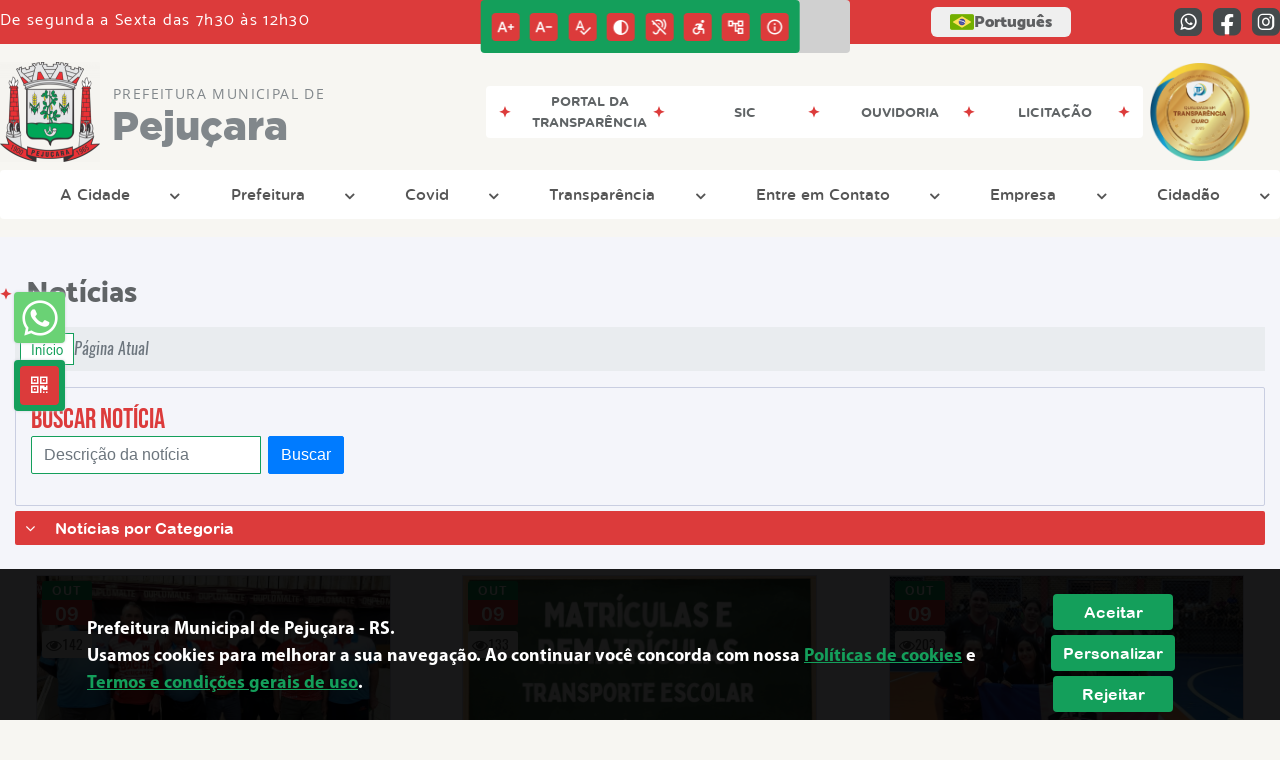

--- FILE ---
content_type: text/html; charset=UTF-8
request_url: https://www.pejucara.rs.gov.br/noticia/categoria/page/26
body_size: 21249
content:
<!DOCTYPE html>
<html lang="pt-BR">

<head>
    <meta charset="UTF-8">
    
        
            <meta name="theme-color" content="#149f5b">
    
    <title>Notícia - Prefeitura Municipal de Pejuçara</title>
                            <meta name="description" content="Notícia da Prefeitura Municipal de Pejuçara" />
                            <meta name="keywords" content="noticia, prefeitura, municipal, peju�ara, cidade" />
                <meta property="og:url" content="http://www.pejucara.rs.gov.br/noticia/categoria/page/26" />
                <meta property="og:image" content="https://www.pejucara.rs.gov.br/admin/globalarq/logo/a1e0fa1c006f5312931b20803e746a7a.png" />
                <meta property="og:title" content="Prefeitura Municipalde Pejuçara" />
                <meta property="og:description" content="Prefeitura Municipalde Pejuçara" />
                <meta property="og:site_name" content="Prefeitura Municipalde Pejuçara" />
                <meta property="og:type" content="website" />
                <meta name="viewport" content="width=device-width, initial-scale=1.0">
    <link rel="stylesheet" type="text/css" href="/site/js/plugins/slider-noticia/css/slideshow.css">    <!-- Le styles -->
    <link href="/admin/icones/familia/style.css" media="screen" rel="stylesheet" type="text/css">
<link href="/site/css/bootstrap-4.3.1/css/bootstrap.min.css" media="screen" rel="stylesheet" type="text/css">
<link href="/site/css/normalize.css" media="screen" rel="stylesheet" type="text/css">
<link href="/site/css/css.css" media="screen" rel="stylesheet" type="text/css">
<link href="/site/css/cssCustom.css?v=1769021397" media="screen" rel="stylesheet" type="text/css">
<link href="/site2/css/css_v2.css" media="screen" rel="stylesheet" type="text/css">
<link href="/site/js/plugins/tradutor/tradutor.css" media="screen" rel="stylesheet" type="text/css">
<link href="/site2/css/font/icomoon_v2/style.css" media="screen" rel="stylesheet" type="text/css">
<link href="/site/css/mini-plugins.css" media="screen" rel="stylesheet" type="text/css">
<link href="/site/css/animate.min.css" media="screen" rel="stylesheet" type="text/css">
<link href="/site/css/ekko-lightbox.css" media="screen" rel="stylesheet" type="text/css">
<link href="/site/js/plugins/calendario/dncalendar-skin.css" media="screen" rel="stylesheet" type="text/css">
<link href="/site/css/font/fontawesome/font-awesome.min.css" media="screen" rel="stylesheet" type="text/css">
<link href="/site2/js/plugins/menu/sm-core-css.css" media="screen" rel="stylesheet" type="text/css">
<link href="/site2/js/plugins/menu/sm-clean.css" media="screen" rel="stylesheet" type="text/css">
<link href="/site/js/plugins/owlcarousel/owl.carousel.min.css" media="screen" rel="stylesheet" type="text/css">
<link href="/site/js/plugins/owlcarousel/owl.theme.default.min.css" media="screen" rel="stylesheet" type="text/css">
<link href="/site/css/font/ArialNarrow/styles.css" media="screen" rel="stylesheet" type="text/css">
<link href="/site/css/font/ArialRoundedMTBold/styles.css" media="screen" rel="stylesheet" type="text/css">
<link href="/site/css/font/BebasNeue-Regular/styles.css" media="screen" rel="stylesheet" type="text/css">
<link href="/site/css/font/MyriadPro-Regular/styles.css" media="screen" rel="stylesheet" type="text/css">
<link href="/site/css/font/MyriadPro-Light/styles.css" media="screen" rel="stylesheet" type="text/css">
<link href="/site/css/font/MyriadPro-Bold/styles.css" media="screen" rel="stylesheet" type="text/css">
<link href="/site/css/font/Oswald-ExtraLight/styles.css" media="screen" rel="stylesheet" type="text/css">
<link href="/site/css/font/Oswald-LightItalic/styles.css" media="screen" rel="stylesheet" type="text/css">
<link href="/site/css/font/Oswald-Heavy/styles.css" media="screen" rel="stylesheet" type="text/css">
<link href="/site/css/font/Oswald-Regular/styles.css" media="screen" rel="stylesheet" type="text/css">
<link href="/site/css/font/Oswald-RegularItalic/styles.css" media="screen" rel="stylesheet" type="text/css">
<link href="/site/css/font/ProximaNova-Regular/styles.css" media="screen" rel="stylesheet" type="text/css">
<link href="/site/css/speech.css" media="screen" rel="stylesheet" type="text/css">
<link href="/site/js/plugins/acessibilidade/jbility.css" media="screen" rel="stylesheet" type="text/css">
<link href="/admin/globalarq/logo/favicon.webp" rel="shortcut icon" type="image/vnd.microsoft.icon">    
          <script>
          var _paq = window._paq = window._paq || [];
          /* tracker methods like "setCustomDimension" should be called before "trackPageView" */
          _paq.push(['trackPageView']);
          _paq.push(['enableLinkTracking']);
          (function() {
              var u="https://analytics.kingpage.com.br/";
              _paq.push(['setTrackerUrl', u+'matomo.php']);
              _paq.push(['setSiteId', '32']);
              var d=document, g=d.createElement('script'), s=d.getElementsByTagName('script')[0];
              g.async=true; g.src=u+'matomo.js'; s.parentNode.insertBefore(g,s);
          })();
      </script>
    </head>

<style>
     :root {
        --tamanho-fonte-cidade: 40px;
                    --cor-primaria: #149f5b;
            --cor-secundaria: #dc3b3b;
            --cor-icon: #149f5b;
            }

            .container-atendimento,.container-conteudo,.container-menu,.fluid_container,.recebe-tema-midia{position:relative}.container-atendimento:after{content:"";background:url(/site/imagens/tema/ano-novo/tema-topo.png) center;width:100%;height:65px;display:block;position:absolute;z-index:9;bottom:-50px}.container-previsao{background:url(/site/imagens/tema/ano-novo/background-tema-topo.png);background-position: left bottom -65px}.recebe-tema-midia{background:url(/site/imagens/tema/ano-novo/background-tema-midia.png) center fixed;background-repeat:repeat;background-color:var(--cinza-4)}@-webkit-keyframes pisca-luz{0%{background-image:url(/site/imagens/tema/ano-novo/tema-conteudo-fixo.png)}10%{background-image:url(/site/imagens/tema/ano-novo/tema-conteudo-move.png)}20%{background-image:url(/site/imagens/tema/ano-novo/tema-conteudo-fixo.png)}40%{background-image:url(/site/imagens/tema/ano-novo/tema-conteudo-move.png)}60%{background-image:url(/site/imagens/tema/ano-novo/tema-conteudo-fixo.png)}80%{background-image:url(/site/imagens/tema/ano-novo/tema-conteudo-move.png)}100%{background-image:url(/site/imagens/tema/ano-novo/tema-conteudo-fixo.png)}}.container-conteudo:after,.fluid_container:after,.recebe-tema-busca .search-box:after,.recebe-tema-midia:after,.recebe-tema:after{content:"";background:url(/site/imagens/tema/ano-novo/tema-conteudo-move.png) center;width:100%;height:35px;bottom:-20px;display:block;position:absolute;z-index:9;-webkit-animation-name:pisca-luz;-webkit-animation-duration:2s;animation-iteration-count:infinite;-webkit-animation-direction:alternate;-webkit-animation-timing-function:linear}.recebe-tema-rodape{background-image:url(/site/imagens/tema/ano-novo/background-tema-rodape.png);background-repeat:repeat-x;background-color:var(--cinza-4);background-position-y: bottom;background-size: cover;}.img-titulo-tema{position:relative;z-index:1;left:10px}.img-tema-inverte{-moz-transform:scaleX(-1);-o-transform:scaleX(-1);-webkit-transform:scaleX(-1);transform:scaleX(-1);right:10px;left:auto}.on-tema{visibility:visible}.off{visibility:hidden}.addFrame img{position:absolute;top:0;right:0}.on-tema .acessibilidade_div{width:100%;height:auto;overflow:hidden;border-bottom:1px solid #c7c9ce;background:#fff;cursor:pointer;display:inline-block;vertical-align:middle;-webkit-transform:translateZ(0);transform:translateZ(0);box-shadow:0 0 1px transparent;-webkit-backface-visibility:hidden;backface-visibility:hidden;-moz-osx-font-smoothing:grayscale;position:relative;-webkit-transition-property:color;transition-property:color;-webkit-transition-duration:.3s;transition-duration:.3s;color:#53565b}.on-tema .acessibilidade_div:before{content:"";position:absolute;z-index:-1;top:0;bottom:0;left:0;right:0;background:#c7c9ce;-webkit-transform:scaleY(0);transform:scaleY(0);-webkit-transform-origin:50%;transform-origin:50%;-webkit-transition-property:transform;transition-property:transform;-webkit-transition-duration:.3s;transition-duration:.3s;-webkit-transition-timing-function:ease-out;transition-timing-function:ease-out}.acessibilidade_div:active,.acessibilidade_div:focus,.acessibilidade_div:hover{color:#fff}.acessibilidade_div:active:before,.acessibilidade_div:focus:before,.acessibilidade_div:hover:before{-webkit-transform:scaleY(1);transform:scaleY(1)}.recebe-tema-busca{background:url(/site/imagens/tema/ano-novo/btn-tema-busca.png) no-repeat center;background-size:37px 43px;position:relative;top:1px}.recebe-tema-busca i{color:var(--branco)!important;border:none!important;position:relative!important;top:1px!important;left:-2px;font-size:16px!important}.recebe-tema-busca .search-box{top:44px}@media only screen and (min-width: 640px){.{left: 0px}}@media only screen and (max-width:639px){.img-titulo-tema{width:20px}.recebe-tema-rodape{background-image: none;background-repeat: repeat;background-color: var(--cinza-4)}}.subclass-calendario::before{top: 12.5%;}.subclass-calendario .container-titulo span::before{display: none}.img-logo {
        width: 100px;
        height: 100px;
        background: url(/admin/globalarq/logo/a1e0fa1c006f5312931b20803e746a7a.png);
        background-size: 100% 100%;
    }

    .img-logo-rodape {
        width: 100px;
        height: 100px;
        background: url(/admin/globalarq/logo/0af31b7f4c196f2b8da365d92f6bbfd0.png);
        background-size: 100% 100%;
        margin-bottom: 10px;
    }

    .btn-menu-mobile {
        background: url('../../../../admin/globalarq/logo/a1e0fa1c006f5312931b20803e746a7a.png') no-repeat;
        background-size: 50px auto;
    }

    .caixa-dialogo {
        background: linear-gradient(rgba(255, 255, 255, .9), rgba(255, 255, 255, .9)), url('../../admin/globalarq/logo/a1e0fa1c006f5312931b20803e746a7a.png') space;
    }
</style>

<body>
    <!-- INICIO VLIBRAS -->
    <div vw class="enabled">
        <div vw-access-button class="active"></div>
        <div vw-plugin-wrapper>
            <div class="vw-plugin-top-wrapper"></div>
        </div>
    </div>
    <!-- FIM VLIBRAS -->
    <!--barra lateral de acessibilidade-->
    
            <div class="container-btn-lateral_v2 enquete-left_v2"><a class="web-whatsapp_v2 btn-lateral_v2 btn-whatsapp_v2" href="https://wa.me/5555996310022" rel="nofollow" title="Abrir conversa no WhatsApp" target="_blank">
                    <i class="icon_v2 icon_v2-whatsapp">
                        <pre class="conteudo-hidden_v2">.</pre>
                    </i>
                </a>
            <div id="generate" class="qr-code_v2 btn-lateral_v2 btn-qr-code_v2" title="QR Code">
                <i class="fa fa-qrcode qr-code_v2-icon"></i>
            </div> <div class="btn-lateral_v2 botao_push_acessibilidade_v2 fixa-lado-topo_v2">
                <i class="icon_v2 icon_v2-acessibilidade-atalho">
                <pre class="conteudo-hidden_v2">.</pre>
                </i>
            </div> </div>
            <!-- INICIO VLIBRAS -->
            <div vw class="enabled" id="vlibras_open">
                <div vw-access-button class="active"></div>
                <div vw-plugin-wrapper>
                    <div class="vw-plugin-top-wrapper"></div>
                </div>
            </div>
          
            <!-- FIM VLIBRAS -->
            <section class="layout_v2 on_v2 on-topo_v2">
                <div class="acessibilidade_v2 acessibilidade_topo_v2">
                    <div class="titulo-acessibilidade_v2 flex_v2">
                        <button type="button" id="acessibilidade_fechar_v2" class="fecha-acessibilidade_v2">
                        <i class="icon_v2 icon_v2-acessibilidade-fechar" aria-hidden="true">
                            <pre class="conteudo-hidden_v2">.</pre>
                        </i>
                        </button>
                        <div class="titulo_v2 font-titulo-mobile_v2 ponto-titulo_v2 block-mobile_v2 flex_v2">
                        <p>Acessibilidade</p>
                        </div>
                    </div>
                    <div id="increaseFont_v2" class="acessibilidade_div_v2 flex_v2 alinha-acess-left_v2" title="Aumentar Fonte">
                        <span class="texto-acessibilidade_v2" unselectable="on">Aumentar Fonte</span>
                        <div class="img-acessibilidade_v2 aumenta-texto_v2">
                        <i class="icon_v2 icon_v2-acessibilidade-aumentar-fonte">
                            <pre class="conteudo-hidden_v2">.</pre>
                        </i>
                        </div>
                    </div>
                    <div id="decreaseFont_v2" class="acessibilidade_div_v2 flex_v2">
                        <span class="texto-acessibilidade_v2" unselectable="on">Diminuir Fonte</span>
                        <div class="img-acessibilidade_v2 diminui-texto_v2" title="Diminuir Fonte">
                        <i class="icon_v2 icon_v2-acessibilidade-diminuir-fonte">
                            <pre class="conteudo-hidden_v2">.</pre>
                        </i>
                        </div>
                    </div>
                    <div id="resetaFont_v2" class="acessibilidade_div_v2 flex_v2">
                        <span class="texto-acessibilidade_v2" unselectable="on">Fonte Normal</span>
                        <div class="img-acessibilidade_v2 reseta-texto_v2" title="Fonte Normal">
                        <i class="icon_v2 icon_v2-acessibilidade-texto-normal">
                            <pre class="conteudo-hidden_v2">.</pre>
                        </i>
                        </div>
                    </div>
                    <div id="contrast_v2" class="acessibilidade_div_v2 flex_v2">
                        <span class="texto-acessibilidade_v2" unselectable="on">Alto Contraste</span>
                        <div class="img-acessibilidade_v2 contraste_v2" title="Alto Contraste">
                        <i class="icon_v2 icon_v2-acessibilidade-contraste">
                            <pre class="conteudo-hidden_v2">.</pre>
                        </i>
                        </div>
                    </div>
                    <div class="mostra-balao_v2 mostra-libra_v2" rel="" title="Vlibras">
                        <div class="acessibilidade_div_v2 flex_v2 libraV_v2">
                        <span class="texto-acessibilidade_v2" unselectable="on">Libras</span>
                        <div class="img-acessibilidade_v2 libras_v2">
                            <i class="icon_v2 icon_v2-acessibilidade-libras">
                            <pre class="conteudo-hidden_v2">.</pre>
                            </i>
                        </div>
                        </div>
                        <div class="caixa-balao_v2 libraV_v2">
                            <div class="balao_v2">
                                <img src="/site2/js/plugins/acessibilidade/acessibilidade/vlibras.gif"
                                data-src="/site2/js/plugins/acessibilidade/acessibilidade/vlibras.gif" alt="Vlibras" title="Ícone do Vlibras" />
                                <p>O conteúdo desse portal pode ser acessível em Libras usando o VLibras</p>
                            </div>
                        </div>
                    </div>
                    <div class="mostra-balao_v2 mostra-atalho_v2" rel="" title="Teclas de Atalho">
                        <div class="acessibilidade_div_v2 flex_v2">
                        <span class="texto-acessibilidade_v2" unselectable="on">Atalhos</span>
                        <div class="img-acessibilidade_v2 libras_v2">
                            <i class="icon_v2 icon_v2-acessibilidade-atalho">
                            <pre class="conteudo-hidden_v2">.</pre>
                            </i>
                        </div>
                        </div>
                        <div class="caixa-balao_v2 caixa-atalho_v2">
                        <div class="balao_v2">
                            <p><a id="altZ_v2" title="Abrir Caixa de Pesquisa">Alt + Z - Abrir Caixa de Pesquisa</a></p>
                            <p><a id="altC_v2" title="Foco no Menu">Alt + C - Foco no Menu</a></p>
                            <p><a id="altR_v2" title="Ir para o Rodapé do Site">Alt + R - Ir para o Rodapé do Site</a></p>
                            <p><a id="altB_v2" title="Ativar Alto Contraste">Alt + B - Ativar Alto Contraste</a></p>
                            <p><a id="altW_v2" title="Aumentar Letra">Alt + W - Aumentar Letra</a></p>
                            <p><a id="altS_v2" title="Diminuir Letra">Alt + S - Diminuir Letra</a></p>
                            <p><a id="altQ_v2" title="Letra Normal">Alt + Q - Letra Normal</a></p>
                            <p><a id="altN_v2" title="Ir para o Conteúdo do Site">Alt + N - Ir para o Conteúdo do Site</a></p>
                            <p class="mostra-libra_v2"><a id="altL_v2" title="Abrir Libras">Alt + L - Abrir Libras</a></p>
                        </div>
                        </div>
                    </div>
                    <a class="" rel="" href="/mapa-site/" title="Mapa do Site">
                        <div class="acessibilidade_div_v2 flex_v2">
                        <span class="texto-acessibilidade_v2" unselectable="on">Mapa do Site</span>
                        <div class="img-acessibilidade_v2">
                            <i class="icon_v2 icon_v2-acessibilidade-mapa-do-site">
                            <pre class="conteudo-hidden_v2">.</pre>
                            </i>
                        </div>
                        </div>
                    </a><a target="_blank" href="" rel="nofollow" title="Acesso à informação">
                        <div class="acessibilidade_div_v2 flex_v2 alinha-acess-right_v2" >
                        <span class="texto-acessibilidade_v2" unselectable="on">Acesso à informação</span>
                        <div class="img-acessibilidade_v2 acesso-informacao_v2">
                            <i class="icon_v2 icon_v2-acessibilidade-acesso-a-informacao">
                            <pre class="conteudo-hidden_v2">.</pre>
                            </i>
                        </div>
                        </div>
                    </a>
                </div>
            </section>
            
        
    <div class="container-all">
        
                <link rel="stylesheet" href="/site2/css/hover-min.css">
                <link rel="stylesheet" href="/site2/js/plugins/acessibilidade/jbility.css">
                <link rel="stylesheet" href="/site2/js/plugins/calendario-evento/datepickk.css">
                <link rel="stylesheet" href="/site2/css/font/icomoon_v2/style.css">
                <link rel="stylesheet" href="/site2/js/plugins/owlcarousel/owl.theme.default.min.css">
                <link rel="stylesheet" href="/site2/js/plugins/owlcarousel/owl.carousel.min.css">
                <link rel="stylesheet" href="/site2/css/font/open-sans/stylesheet.css">
                <link rel="stylesheet" href="/site2/css/font/poppins/stylesheet.css">
                <link rel="stylesheet" href="/site2/css/font/kulim-park/stylesheet.css">
                <link rel="stylesheet" href="/site2/css/font/gotham-rounded/stylesheet.css">                
                <link rel="stylesheet" href="/site2/css/font/catamaran-cufonfonts-webfont/style.css">
                <link rel="stylesheet" href="/site2/css/normalize.css">
                <link rel="stylesheet" href="/site2/css/css-mobile_v2.css">   
                <link rel="stylesheet" href="/site2/css/cssCustom.css">  
            
            <header style="background: #F7F6F2">
                <section class="layout_v2 barra-topo_v2">
                <div class="container-xl col-md-12 col-lg-12 col-xl-12">
                    <div class="row">
                    <div class="topo-atendimento_v2 alinha-left_v2 col marquee-topo_v2">
                        <div class="marquee-topo_text"><p>De segunda a Sexta das 7h30 às 12h30&nbsp;</p></div>
                    </div>
                    
                        <style>
                            @media only screen and (max-width:1240px){
                                .linguagem_button_v2 {
                                    width: 40px;
                                }
                                .linguagem_button_v2 span {
                                    display:none;
                                }
                            }
                            @media only screen and (max-width:991px){
                                .container_linguagem_v2 {
                                    display: inline-flex !important;
                                    margin-left: 0px !important;
                                }
                                .linguagem_button_v2 span {
                                    display: inline-flex;
                                }
                            }
                        </style>
                    
                        <style>
                            .container_linguagem_v2 {
                                margin-left: 35px;
                            }
                        </style>
                        <div class="topo-acessibilidade_v2 col">
                        <div class="btn-busca_v2 busca-desktop_v2">
                            <div class="desktop_v2 nav-busca_v2">
                                <div class="search-box_v2 search-desktop_v2">
                                    <form class="frmBuscaCompleta_v2" method="get" action="">
                                    <fieldset>
                                        <legend>Buscar conteúdo</legend>
                                        <label for="buscaCompleta_v2">Buscar: </label>
                                        <input class="col busca_v2 buscaCompletaTexto_v2 font-conteudo-mobile_v2" type="text" id="buscaCompleta_v2" name="buscaCompleta_v2" placeholder="Buscar" title="Buscar">
                                        <input class="enviar_busca_v2 btnBuscaCompleta" type="submit" id="btnBuscaCompleta_v2" name="btnBuscaCompleta_v2" value="&#xe912" title="Botão">
                                    </fieldset>
                                    </form>
                                </div>
                            </div>
                        </div>
                    </div>
                        
                    <div id="google_translate_element"></div>
                    <div class="topo-atendimento_v2 top-right_v2  col">
                        <div class="container_linguagem_v2">
                            <button class="linguagem_button_v2">
                                <img src="/site/imagens/linguagem/brasil.png" />
                                <span translate="no">Português</span>
                            </button>
                            <div class="linguagem_content_v2 animate__fadeIn">
                                <div class="linguagem_titulo_v2"><p>Idioma</p></div>
                                <div class="linguagem_card_v2" id="pt">
                                    <img src="/site/imagens/linguagem/brasil.png" />
                                    <p translate="no" style="display: none">Português</p>
                                    <span class="linguagem_selecionada_v2">Português</span>
                                </div>
                                <div class="linguagem_card_v2" id="en">
                                    <img src="/site/imagens/linguagem/estados-unidos.png" />
                                    <p>English</p>
                                </div>
                                <div class="linguagem_card_v2" id="es">
                                    <img src="/site/imagens/linguagem/espanha.png" />
                                    <p>Español</p>
                                </div>
                                <div class="linguagem_card_v2" id="fr">
                                    <img src="/site/imagens/linguagem/franca.png" />
                                    <p>Français</p>
                                </div>
                                <div class="linguagem_card_v2" id="de">
                                    <img src="/site/imagens/linguagem/alemanha.png" />
                                    <p>Deutsch</p>
                                </div>
                                <div class="linguagem_card_v2" id="it">
                                    <img src="/site/imagens/linguagem/italia.png" />
                                    <p>Italiano</p>
                                </div>
                            </div>
                        </div>
                        <div class="text-end_v2 alinha-right_v2" style="display: flex;height: 28px;flex: 1 1 0%;">
                                <a href="https://wa.me/5555996310022" rel="nofollow" target="_blank" title="Abrir conversa no WhatsApp" class="icon-rede-social_v2">
                                    <i class="icon_v2-social-whatsapp">
                                    <pre class="conteudo-hidden_v2">.</pre>
                                    </i>
                                </a>
                                <a href="https://www.facebook.com/prefeiturapejucara" rel="nofollow" target="_blank" title="Acessar Facebook" class="icon-rede-social_v2">
                                    <i class="icon_v2-social-facebook">
                                    <pre class="conteudo-hidden_v2">.</pre>
                                    </i>
                                </a>
                                <a href="https://www.instagram.com/prefeiturapejucara/" rel="nofollow" target="_blank" title="Acessar Instagram" class="icon-rede-social_v2">
                                    <i class="icon_v2-social-instagram">
                                    <pre class="conteudo-hidden_v2">.</pre>
                                    </i>
                                </a>
                                <a href="#" rel="nofollow" target="_blank" title="Acessar Messenger" class="icon-rede-social_v2 display-none_v2">
                                    <i class="icon_v2-social-linkedin">
                                    <pre class="conteudo-hidden_v2">.</pre>
                                    </i>
                                </a>
                                <a href="#" rel="nofollow" target="_blank" title="Acessar Messenger" class="icon-rede-social_v2 display-none_v2">
                                    <i class="icon_v2-social-pinterest">
                                    <pre class="conteudo-hidden_v2">.</pre>
                                    </i>
                                </a>
                                <a href="#" rel="nofollow" target="_blank" title="Acessar Messenger" class="icon-rede-social_v2 display-none_v2">
                                    <i class="icon_v2-social-snapchat">
                                    <pre class="conteudo-hidden_v2">.</pre>
                                    </i>
                                </a>
                                <a href="#" rel="nofollow" target="_blank" title="Acessar Messenger" class="icon-rede-social_v2 display-none_v2">
                                    <i class="icon_v2-social-tiktok">
                                    <pre class="conteudo-hidden_v2">.</pre>
                                    </i>
                                </a>
                                
                        </div>
                    </div>
                    </div>
                </div>
                </section>

                <nav>
                <section class="layout_v2 container-menu_v2 container-xl">
                    <div class="clima_v2 flex_v2"><div class="info-topo_v2 flex_v2">
                        <div class="orgao_v2 flex_v2 alinha-left_v2">
                        <a href="https://www.pejucara.rs.gov.br/">
                            <img src="/admin/globalarq/logo/a1e0fa1c006f5312931b20803e746a7a.png" alt="Prefeitura Municipal de Pejuçara" class="alinha-left_v2">
                        </a>
                        <div>
                            <a href="https://www.pejucara.rs.gov.br/">
                            <h1>
                                Prefeitura Municipal de
                            </h1>
                            <strong>Pejuçara</strong>
                            </a>
                        </div>
                        </div>
                        </div>
                            
            <div class="layout_v2 container-link-topo_v2 col">
                <div class="row link-rapido_v2">
                <div class="separa-link-rapido_v2"><pre class="conteudo-hidden_v2">.</pre></div>
                        <div class="col container-link-rapido_v2 text-center effect-hover_v2" data-has-sub="false">
                            <a href="https://pejucara.govbr.cloud/pronimtb" rel="nofollow" target="_blank" title="Portal da Transparência" class="link-primario-toggle">
                                <div class="link-primario_v2 muda-cor_v2">
                                    <p class="ellipse-line-2_v2">Portal da Transparência</p>
                                    <div class="separa-link-rapido_v2"><pre class="conteudo-hidden_v2">.</pre></div>
                                </div>
                            </a>
                                                    </div>
                    
                        <div class="col container-link-rapido_v2 text-center effect-hover_v2" data-has-sub="false">
                            <a href="https://www.pejucara.rs.gov.br/sic-servico-de-informacao-ao-cidadao" rel="" target="_self" title="Sic" class="link-primario-toggle">
                                <div class="link-primario_v2 muda-cor_v2">
                                    <p class="ellipse-line-2_v2">Sic</p>
                                    <div class="separa-link-rapido_v2"><pre class="conteudo-hidden_v2">.</pre></div>
                                </div>
                            </a>
                                                    </div>
                    
                        <div class="col container-link-rapido_v2 text-center effect-hover_v2" data-has-sub="false">
                            <a href="https://www.pejucara.rs.gov.br/ouvidoria" rel="" target="_self" title="Ouvidoria" class="link-primario-toggle">
                                <div class="link-primario_v2 muda-cor_v2">
                                    <p class="ellipse-line-2_v2">Ouvidoria</p>
                                    <div class="separa-link-rapido_v2"><pre class="conteudo-hidden_v2">.</pre></div>
                                </div>
                            </a>
                                                    </div>
                    
                        <div class="col container-link-rapido_v2 text-center effect-hover_v2" data-has-sub="false">
                            <a href="https://www.pejucara.rs.gov.br/licitacao" rel="" target="_self" title="Licitação" class="link-primario-toggle">
                                <div class="link-primario_v2 muda-cor_v2">
                                    <p class="ellipse-line-2_v2">Licitação</p>
                                    <div class="separa-link-rapido_v2"><pre class="conteudo-hidden_v2">.</pre></div>
                                </div>
                            </a>
                                                    </div>
                    
                </div>
            </div>
        
                            <div class="infoma-clima_v2 flex_v2 alinha-right_v2">
                    <div class="background-clima_v2">
                        <div class="layout_v2 icon-clima_v2 alinha-left_v2">
                            <div class="tempo_v2" style="background:url(/site/imagens/prev-tempo/clima.png) -345px -47px no-repeat;background-size: 440px;">
                            </div>
                        </div>
                    </div>
                    <div class="background-clima-2_v2">
                        <div class="layout_v2 texto-clima_v2 alinha-left_v2 text-end_v2">
                            <p>Clima hoje</p>
                            <span class="min_v2 alinha-left_v2">13°</span>
                            <span class="max_v2 alinha-right_v2">28°</span>
                        </div>
                    </div>
                </div>
        
                    </div><div class="container-xl col text-xl-center">
                        <div class="link_v2">
                        <div class="menu col-12 alinha-centro_v2" style="padding: 0 !important">
                            <nav id="main-nav_v2" class="greedy_v2"><div class="btn-menu-mobile_v2">
                                <a href="https://www.pejucara.rs.gov.br/" rel="" title="Prefeitura Municipal de Pejuçara">
                                    <img src="/admin/globalarq/logo/a1e0fa1c006f5312931b20803e746a7a.png" alt="Prefeitura Municipal de Pejuçara" class="alinha-left_v2">
                                </a>
                                <a href="https://www.pejucara.rs.gov.br/" rel="" title="Prefeitura Municipal de Pejuçara" class="alinha-centro_v2 orgao-mobile_v2">
                                    <p class="font-subtitulo-mobile_v2">Prefeitura Municipal</p><span class="font-titulo-mobile_v2">Pejuçara</span>
                                </a><div id="toggle">
                                <div class="one_v2"><pre class="conteudo-hidden_v2">.</pre></div>
                                <div class="two_v2"><pre class="conteudo-hidden_v2">.</pre></div>
                                <div class="three_v2"><pre class="conteudo-hidden_v2">.</pre></div>
                                </div>
                            </div>
                            <ul id="main-menu" class="sm sm-clean left links">
                                <li class="grupo-menu box-shadow"><a href=# target=_self rel="">A Cidade</a><ul><li class="box-shadow sub-link"><a href=https://www.pejucara.rs.gov.br/evento target=_self rel="">Calendário do Município</a></li><li class="box-shadow sub-link"><a href=https://www.pejucara.rs.gov.br/pagina/37/calendario-de-eventos target=_self rel="">Calendário de Eventos</a></li><li class="box-shadow sub-link"><a href=https://www.pejucara.rs.gov.br/pagina/34/marcos-geodesicos-municipais/ target=_self rel="">Marcos Geodésicos Municipais</a></li><li class="box-shadow sub-link"><a href=https://www.pejucara.rs.gov.br/ target=_self rel="">Página Principal</a></li><li class="box-shadow sub-link"><a href=https://www.pejucara.rs.gov.br/cidade target=_self rel="">História do Município</a></li><li class="box-shadow sub-link"><a href=https://www.pejucara.rs.gov.br/noticia/4762/dados-gerais/ target=_self rel="">Dados Gerais</a></li><li class="box-shadow sub-link"><a href=https://www.pejucara.rs.gov.br/noticia/4763/pontos-turisticos/ target=_self rel="">Pontos turísticos</a></li><li class="box-shadow sub-link"><a href=https://www.pejucara.rs.gov.br/cidade/hino target=_self rel="">Hino</a></li><li class="box-shadow sub-link"><a href=https://www.pejucara.rs.gov.br/noticia/4759/localizacao/ target=_self rel="">Localização</a></li><li class="box-shadow sub-link"><a href=https://www.pejucara.rs.gov.br/noticia/4760/hospedagem/ target=_self rel="">Hospedagens</a></li><li class="box-shadow sub-link"><a href=https://www.pejucara.rs.gov.br/noticia/4761/gastronomia/ target=_self rel="">Gastronomia</a></li><li class="box-shadow sub-link"><a href=https://www.pejucara.rs.gov.br/guia-da-cidade target=_self rel="">Guia da Cidade</a></li><li class="box-shadow sub-link"><a href=https://www.pejucara.rs.gov.br/pagina/22/esportes target=_self rel="">Esportes</a></li><li class="box-shadow sub-link"><a href=https://www.pejucara.rs.gov.br/cidade/simbolo target=_self rel="">Símbolos Municipais</a></li><li class="box-shadow sub-link"><a href=https://www.pejucara.rs.gov.br/album-de-fotos target=_self rel="">Álbuns</a></li><li class="box-shadow sub-link"><a href=https://www.pejucara.rs.gov.br/web-radio target=_self rel="">Web Rádio</a></li></ul></li><li class="grupo-menu box-shadow"><a href=# target=_self rel="">Prefeitura</a><ul><li class="box-shadow sub-link"><a href=https://www.pejucara.rs.gov.br/noticia/3052/poder-executivo/ target=_self rel="">Poder Executivo</a></li><li class="grupo-menu box-shadow"><a href=https://www.pejucara.rs.gov.br/noticia/3053/sala-do-empreendedor/ target=_self rel="">Sala do Empreendedor</a><ul><li class="box-shadow sub-link"><a href=https://imembuimicrofinancas.org/conteudo/negocios-em-rede target=_self rel="">Negócios em Rede</a></li></ul></li><li class="box-shadow sub-link"><a href=https://www.pejucara.rs.gov.br/album-de-fotos/foto/1184/galpao-crioulo-especial-dos-50-anos-de-pejucara target=_self rel="">Pejuçara 50 anos</a></li><li class="box-shadow sub-link"><a href=https://www.pejucara.rs.gov.br/noticia/3054/horarios-de-atendimento/ target=_self rel="">Horários de atendimento</a></li><li class="box-shadow sub-link"><a href=https://www.pejucara.rs.gov.br/conta-publica/categoria/28/unidade-central-de-controle-interno/ target=_self rel="">Unidade Central de Controle Interno</a></li><li class="box-shadow sub-link"><a href=https://www.pejucara.rs.gov.br/noticia/4764/programa-municipal-de-educacao-fiscal/ target=_self rel="">Programa Municipal de Educação Fiscal</a></li><li class="box-shadow sub-link"><a href=https://www.pejucara.rs.gov.br/prefeitura/organograma target=_self rel="">Organograma</a></li><li class="box-shadow sub-link"><a href=https://www.pejucara.rs.gov.br/prefeitura target=_self rel="">Galeria de Prefeitos</a></li><li class="box-shadow sub-link"><a href=https://www.pejucara.rs.gov.br/estrutura target=_self rel="">Estrutura Física</a></li><li class="box-shadow sub-link"><a href=https://www.pejucara.rs.gov.br/galeria-videos target=_self rel="">Canal da Prefeitura</a></li><li class="box-shadow sub-link"><a href=https://www.pejucara.rs.gov.br/comissao target=_self rel="">Comissões e Conselhos</a></li><li class="box-shadow sub-link"><a href=https://www.pejucara.rs.gov.br/audiencia-publica target=_self rel="">Audiências Públicas</a></li><li class="box-shadow sub-link"><a href=https://www.pejucara.rs.gov.br/evento target=_self rel="">Calendário de eventos</a></li><li class="box-shadow sub-link"><a href=https://www.pejucara.rs.gov.br/glossario target=_self rel="">Glossário</a></li><li class="box-shadow sub-link"><a href=https://www.pejucara.rs.gov.br/prefeitura/departamento target=_self rel="">Departamentos/Secretarias</a></li><li class="box-shadow sub-link"><a href=https://www.pejucara.rs.gov.br/prefeitura/telefones target=_self rel="">Telefones Úteis</a></li><li class="box-shadow sub-link"><a href=https://www.pejucara.rs.gov.br/prefeitura/links-uteis target=_self rel="">Links Úteis</a></li><li class="box-shadow sub-link"><a href=https://www.pejucara.rs.gov.br/expediente target=_self rel="">Expediente</a></li></ul></li><li class="grupo-menu box-shadow"><a href=https://www.pejucara.rs.gov.br/covid target=_self rel="">Covid</a><ul><li class="box-shadow sub-link"><a href=https://www.pejucara.rs.gov.br/covid target=_self rel="">Boletim</a></li><li class="box-shadow sub-link"><a href=https://www.pejucara.rs.gov.br/pagina/2/plano-de-cogestao target=_self rel="">Plano Regional - Sistema de Avisos, Alertas e Ações</a></li><li class="box-shadow sub-link"><a href=https://www.pejucara.rs.gov.br/pagina/3/plano-de-contingencia target=_self rel="">Plano de Contingência</a></li><li class="box-shadow sub-link"><a href=https://www.pejucara.rs.gov.br/pagina/7/plano-de-fiscalizacao target=_self rel="">Plano de Fiscalização</a></li><li class="box-shadow sub-link"><a href=https://www.pejucara.rs.gov.br/pagina/5/plano-de-vacinacao target=_self rel="">Plano de Vacinação</a></li></ul></li><li class="grupo-menu box-shadow"><a href='#' target=_self rel="">Transparência</a><ul><li class="box-shadow sub-link"><a href=https://www.pejucara.rs.gov.br/pagina/31/plano-anual-de-contratacoes/ target=_self rel="">Plano Anual de Contratações</a></li><li class="box-shadow sub-link"><a href=https://pejucara.govbr.cloud/pronimtb target=_blank rel="nofollow">Transparência em Tempo Real</a></li><li class="box-shadow sub-link"><a href=https://www.pejucara.rs.gov.br/conta-publica target=_self rel="">Contas Públicas</a></li><li class="box-shadow sub-link"><a href=https://www.pejucara.rs.gov.br/pagina/4/editais target=_self rel="">Editais</a></li><li class="box-shadow sub-link"><a href=https://www.pejucara.rs.gov.br/pagina/10/auxilio-emergencial-do-esporte-sel target=_self rel="">Auxílio Emergencial do Esporte - SEL</a></li><li class="box-shadow sub-link"><a href=https://www.pejucara.rs.gov.br/pagina/14/auxilio-emergencial-da-cadeia-produtiva-da-cultura target=_self rel="">Auxílio Emergencial da Cadeia Produtiva da Cultura</a></li><li class="box-shadow sub-link"><a href=https://www.pejucara.rs.gov.br/pagina/39/pnab-ciclo-2 target=_self rel="">PNAB - Ciclo 2</a></li><li class="box-shadow sub-link"><a href=https://www.pejucara.rs.gov.br/pagina/38/pnab target=_self rel="">PNAB - Ciclo 1</a></li><li class="box-shadow sub-link"><a href=https://www.pejucara.rs.gov.br/pagina/29/lei-paulo-gustavo/ target=_self rel="">Lei Paulo Gustavo</a></li><li class="box-shadow sub-link"><a href=https://www.pejucara.rs.gov.br/pagina/1/lei-aldir-blanc target=_self rel="">Lei Aldir Blanc</a></li><li class="box-shadow sub-link"><a href=https://www.pejucara.rs.gov.br/licitacao target=_self rel="">Licitação</a></li><li class="box-shadow sub-link"><a href=https://www.pejucara.rs.gov.br/pagina/33/termo-de-cooperacao-tecnica/ target=_self rel="">Termo de Cooperacão Técnica</a></li><li class="box-shadow sub-link"><a href=https://www.pejucara.rs.gov.br/concurso target=_self rel="">Concurso, Processo Seletivo e Editais</a></li><li class="box-shadow sub-link"><a href=https://www.pejucara.rs.gov.br/ata-abertura target=_self rel="">Atas de Abertura</a></li><li class="box-shadow sub-link"><a href=https://www.pejucara.rs.gov.br/consulta-protocolo target=_self rel="">Protocolo</a></li><li class="box-shadow sub-link"><a href=https://www.pejucara.rs.gov.br/plano-municipal target=_self rel="">Planos Municipais</a></li><li class="box-shadow sub-link"><a href=https://www.pejucara.rs.gov.br/itr target=_self rel="">Itr</a></li><li class="box-shadow sub-link"><a href=https://www.pejucara.rs.gov.br/unidade-fiscal target=_self rel="">Unidade Fiscal</a></li><li class="box-shadow sub-link"><a href=https://www.pejucara.rs.gov.br/legislacao target=_self rel="">Legislação</a></li><li class="box-shadow sub-link"><a href=https://www.pejucara.rs.gov.br/contrato target=_self rel="">Contratos</a></li><li class="box-shadow sub-link"><a href=https://www.pejucara.rs.gov.br/ata-registro-preco target=_self rel="">Atas de Registro de Preço</a></li></ul></li><li class="grupo-menu box-shadow"><a href=# target=_self rel="">Entre em Contato</a><ul><li class="box-shadow sub-link"><a href=https://www.pejucara.rs.gov.br/sic-servico-de-informacao-ao-cidadao target=_self rel="">Sic</a></li><li class="box-shadow sub-link"><a href=https://www.pejucara.rs.gov.br/ouvidoria target=_self rel="">Ouvidoria</a></li><li class="box-shadow sub-link"><a href=https://www.pejucara.rs.gov.br/fale-conosco target=_self rel="">Fale Conosco</a></li><li class="box-shadow sub-link"><a href=https://www.pejucara.rs.gov.br/troca-de-lampada target=_self rel="">Troca de Lâmpadas</a></li><li class="box-shadow sub-link"><a href=https://www.pejucara.rs.gov.br/denuncia-de-descarte target=_self rel="">Denúncia de Descarte Irregular</a></li></ul></li><li class="grupo-menu box-shadow"><a href=https://www.pejucara.rs.gov.br/empresa target=_self rel="">Empresa</a><ul><li class="box-shadow sub-link"><a href=https://www.pejucara.rs.gov.br/webmail target=_blank rel="nofollow">Webmail</a></li><li class="box-shadow sub-link"><a href=https://www.pejucara.rs.gov.br/diario-oficial target=_self rel="">Diário Oficial</a></li><li class="box-shadow sub-link"><a href=https://www.pejucara.rs.gov.br/carta-servico/categoria target=_self rel="">Carta de Serviço</a></li><li class="box-shadow sub-link"><a href=https://www.pejucara.rs.gov.br/cria/cotacao target=_self rel="">Cotações Agricolas</a></li><li class="box-shadow sub-link"><a href=https://www.pejucara.rs.gov.br/licitacao target=_self rel="">Licitação</a></li><li class="box-shadow sub-link"><a href=http://www1.tce.rs.gov.br/aplicprod/f?p=50500:4:::NO::F50500_CD_ORGAO:54300&cs=1wd3v2W5Xi9nh1zsxkvVep2SXUnA target=_blank rel="nofollow">LicitaCon</a></li><li class="box-shadow sub-link"><a href=https://www.pejucara.rs.gov.br/ata-abertura target=_self rel="">Atas de Abertura</a></li><li class="box-shadow sub-link"><a href=https://www.pejucara.rs.gov.br/ata-registro-preco target=_self rel="">Atas de Registro de Preço</a></li><li class="box-shadow sub-link"><a href=https://www.pejucara.rs.gov.br/contrato target=_self rel="">Contratos</a></li><li class="box-shadow sub-link"><a href=https://www.pejucara.rs.gov.br/noticia/categoria target=_self rel="">Notícias</a></li><li class="box-shadow sub-link"><a href=https://www.pejucara.rs.gov.br/prefeitura/perguntas-frequentes target=_self rel="">Perguntas Frequentes</a></li><li class="box-shadow sub-link"><a href=https://www.pejucara.rs.gov.br/legislacao target=_self rel="">Legislação</a></li></ul></li><li class="grupo-menu box-shadow"><a href=https://www.pejucara.rs.gov.br/cidadao target=_self rel="">Cidadão</a><ul><li class="box-shadow sub-link"><a href=https://pejucara.govbr.cloud/portalservidor target=_blank rel="nofollow">Portal do Servidor</a></li><li class="box-shadow sub-link"><a href=https://pejucara.govbr.cloud:8443/cidadao target=_blank rel="nofollow">Portal do Cidadão</a></li><li class="box-shadow sub-link"><a href=http://saude.pejucara.rs.gov.br/ target=_self rel="">E-SUS</a></li><li class="box-shadow sub-link"><a href=https://famurs.com.br/remume#inicioRemume target=_blank rel="nofollow">Oportuniza Assistência Farmacêutica</a></li><li class="box-shadow sub-link"><a href=https://www.pejucara.rs.gov.br/agendamento target=_self rel="">Agendamento Online</a></li><li class="box-shadow sub-link"><a href=https://www.pejucara.rs.gov.br/concurso target=_self rel="">Concurso, Processo Seletivo e Editais</a></li><li class="grupo-menu box-shadow"><a href='#' target=_self rel="">Terceiro Setor</a><ul><li class="box-shadow sub-link"><a href=https://www.pejucara.rs.gov.br/pagina/24/festa-da-uva-e-do-trigo target=_self rel="">Festa da Uva e do Trigo</a></li><li class="box-shadow sub-link"><a href=https://www.pejucara.rs.gov.br/pagina/15/uniape-uniao-dos-academicos-de-pejucara target=_self rel="">União dos Acadêmicos de Pejuçara  - UNIAPE</a></li><li class="box-shadow sub-link"><a href=https://www.pejucara.rs.gov.br/pagina/18/associacao-dos-pais-e-amigos-dos-excepcionais-apae target=_self rel="">Associação dos Pais e Amigos dos Excepcionais - APAE</a></li><li class="box-shadow sub-link"><a href=https://www.pejucara.rs.gov.br/pagina/16/ctg-pealo-da-amizade target=_self rel="">CTG Pealo da Amizade</a></li><li class="box-shadow sub-link"><a href=https://www.pejucara.rs.gov.br/pagina/17/associacao-hospitalar-rio-branco-de-pejucara target=_self rel="">Associação Hospitalar Rio Branco de Pejuçara</a></li><li class="box-shadow sub-link"><a href=https://www.pejucara.rs.gov.br/pagina/21/conselho-comunitario-pro-seguranca-publica-de-pejucara-consepro target=_self rel="">Conselho Comunitário Pró-segurança Pública de Pejuçara - CONSEPRO</a></li><li class="box-shadow sub-link"><a href=https://www.pejucara.rs.gov.br/pagina/28 target=_self rel="">Associação Sem Fins Econômicos Pejubichos</a></li><li class="box-shadow sub-link"><a href=https://www.pejucara.rs.gov.br/pagina/19/associacao-dos-estudantes-de-ensino-medio-e-superior-de-bozano-aeemse target=_self rel="">Associação dos Estudantes de Ensino Médio e Superior de Bozano - AEEMSE</a></li></ul></li><li class="box-shadow sub-link"><a href=https://www.pejucara.rs.gov.br/bolsa-familia target=_self rel="">Bolsa Família</a></li><li class="box-shadow sub-link"><a href=https://www.pejucara.rs.gov.br/junta-militar target=_self rel="">Junta Militar</a></li><li class="box-shadow sub-link"><a href=https://www.pejucara.rs.gov.br/denuncia-de-descarte target=_self rel="">Denúncia de Descarte Irregular</a></li><li class="box-shadow sub-link"><a href=https://www.pejucara.rs.gov.br/meio-ambiente target=_self rel="">Meio Ambiente</a></li><li class="box-shadow sub-link"><a href=https://www.pejucara.rs.gov.br/noticia/categoria target=_self rel="">Notícias</a></li><li class="box-shadow sub-link"><a href=https://www.pejucara.rs.gov.br/portal-educacao target=_self rel="">Portal da Educação</a></li><li class="box-shadow sub-link"><a href=https://www.pejucara.rs.gov.br/prefeitura/perguntas-frequentes target=_self rel="">Perguntas Frequentes</a></li><li class="box-shadow sub-link"><a href=https://www.pejucara.rs.gov.br/sus target=_self rel="">Sus</a></li></ul></li>
                            </ul>
                            <button>
                                <div id="toggle-btn_v2">
                                    <i class="icon_v2 icon_v2-seta-leia-mais"><pre class="conteudo-hidden_v2">.</pre></i>
                                </div>
                            </button>
                            <ul class="hidden-links hidden row"></ul>
                            </nav>
                        </div>
                        </div>
                    </div>
                    <div class="linguagem_busca_mobile">
                        <div class="container_linguagem_v2" style="display: none;">
                            <button class="linguagem_button_v2">
                                <img src="/site/imagens/linguagem/brasil.png" />
                            </button>
                            <div class="linguagem_content_v2 animate__fadeIn">
                                <div class="linguagem_titulo_v2"><p>Idioma</p></div>
                                <div class="linguagem_card_v2" id="pt">
                                    <img src="/site/imagens/linguagem/brasil.png" />
                                    <span class="linguagem_selecionada_v2">Português</span>
                                </div>
                                <div class="linguagem_card_v2" id="en">
                                    <img src="/site/imagens/linguagem/estados-unidos.png" />
                                    <span class="linguagem_selecionada_v2">English</span>
                                </div>
                                <div class="linguagem_card_v2" id="es">
                                    <img src="/site/imagens/linguagem/espanha.png" />
                                    <span class="linguagem_selecionada_v2">Español</span>
                                </div>
                                <div class="linguagem_card_v2" id="fr">
                                    <img src="/site/imagens/linguagem/franca.png" />
                                    <span class="linguagem_selecionada_v2">Français</span>
                                </div>
                                <div class="linguagem_card_v2" id="de">
                                    <img src="/site/imagens/linguagem/alemanha.png" />
                                    <span class="linguagem_selecionada_v2">Deutsch</span>
                                </div>
                                <div class="linguagem_card_v2" id="it">
                                    <img src="/site/imagens/linguagem/italia.png" />
                                    <span class="linguagem_selecionada_v2">Italiano</span>
                                </div>
                            </div>
                        </div>
                        <div class="search-box_v2 busca-mobile_v2 hvr-sweep-to-left">
                            <form class="frmBuscaCompleta_v2" method="get" action="#">
                            <fieldset>
                                <legend>Buscar conteúdo</legend>
                                <label for="buscaCompletaMobile_v2">Buscar: </label>
                                <input class="col busca_v2 buscaCompletaTexto_v2 font-conteudo-mobile_v2" type="text" id="buscaCompletaMobile_v2" name="buscaCompletaMobile_v2" placeholder="Buscar" title="Buscar">
                                <input class="enviar_busca_v2 btnBuscaCompleta_v2" type="submit" id="btnBuscaCompleta_v2Mobile" name="btnBuscaCompleta_v2" value="&#xe912" title="Botão">
                            </fieldset>
                            </form>
                        </div>
                    </div>
                    <div class="link-rapido-mobile">
            <div class="layout_v2 container-link-topo_v2 col">
                <div class="row link-rapido_v2">
                <div class="separa-link-rapido_v2"><pre class="conteudo-hidden_v2">.</pre></div>
                        <div class="col container-link-rapido_v2 text-center effect-hover_v2" data-has-sub="false">
                            <a href="https://pejucara.govbr.cloud/pronimtb" rel="nofollow" target="_blank" title="Portal da Transparência" class="link-primario-toggle">
                                <div class="link-primario_v2 muda-cor_v2">
                                    <p class="ellipse-line-2_v2">Portal da Transparência</p>
                                    <div class="separa-link-rapido_v2"><pre class="conteudo-hidden_v2">.</pre></div>
                                </div>
                            </a>
                                                    </div>
                    
                        <div class="col container-link-rapido_v2 text-center effect-hover_v2" data-has-sub="false">
                            <a href="https://www.pejucara.rs.gov.br/sic-servico-de-informacao-ao-cidadao" rel="" target="_self" title="Sic" class="link-primario-toggle">
                                <div class="link-primario_v2 muda-cor_v2">
                                    <p class="ellipse-line-2_v2">Sic</p>
                                    <div class="separa-link-rapido_v2"><pre class="conteudo-hidden_v2">.</pre></div>
                                </div>
                            </a>
                                                    </div>
                    
                        <div class="col container-link-rapido_v2 text-center effect-hover_v2" data-has-sub="false">
                            <a href="https://www.pejucara.rs.gov.br/ouvidoria" rel="" target="_self" title="Ouvidoria" class="link-primario-toggle">
                                <div class="link-primario_v2 muda-cor_v2">
                                    <p class="ellipse-line-2_v2">Ouvidoria</p>
                                    <div class="separa-link-rapido_v2"><pre class="conteudo-hidden_v2">.</pre></div>
                                </div>
                            </a>
                                                    </div>
                    
                        <div class="col container-link-rapido_v2 text-center effect-hover_v2" data-has-sub="false">
                            <a href="https://www.pejucara.rs.gov.br/licitacao" rel="" target="_self" title="Licitação" class="link-primario-toggle">
                                <div class="link-primario_v2 muda-cor_v2">
                                    <p class="ellipse-line-2_v2">Licitação</p>
                                    <div class="separa-link-rapido_v2"><pre class="conteudo-hidden_v2">.</pre></div>
                                </div>
                            </a>
                                                    </div>
                    
                </div>
            </div>
        </div>
                </section>
                </nav>
            </header>
        
        <div class="container-conteudo background-cinza padding-padrao">
    <div class="container-titulo">
        <h2><span>NOTÍCIAS</span></h2>                
    </div>

    <div class="container-noticia center col-md-12 col-lg-12 col-xl-10">
        <nav aria-label="breadcrumb">
            <ol class="breadcrumb">
                <li class="breadcrumb-item"><a href="/">Início</a></li>
                <li class="breadcrumb-item active" aria-current="page">Página Atual</li>
            </ol>
        </nav>
        <div class="container-filtro padding-15 col-md-12 col-lg-12 col-xl-12 alinha-center">
            <h3 class="left">Buscar Notícia</h3>
            <form method="get" name="BuscaNoticia" action="&#x2F;noticia&#x2F;busca-completa-lista&#x2F;page&#x2F;1&#x2F;busca" id="BuscaNoticia"><input type="hidden" name="csrf" value="7fb01c18146967afd39fb3729f557840-0c8e62d5ec1c5bfe39eceea26f2f9a0a">            <div class="input-group mb-3">
                <input type="text" name="descricao" id="descricao" placeholder="Descri&#xE7;&#xE3;o&#x20;da&#x20;not&#xED;cia" class="form-control" style="max-width&#x3A;230px&#x3B;" value="">                <div class="input-group-append">
                    <input type="submit" name="btn_busca_noticia" class="btn&#x20;btn-primary" id="btn_busca_noticia" style="margin-left&#x3A;8px&#x3B;border-radius&#x3A;2px&#x3B;" value="Buscar">                </div>
            </div>
            </form>        </div>

        <div class="mostra-conteudo"><p>Notícias por Categoria</p></div>
        <div class="esconde-conteudo mostra-categoria-noticia">
            <ul>
                <li><a href='/noticia/categoria/25/administracao/' title='Administração'>Administração</a></li><li><a href='/noticia/categoria/30/agricultura/' title='Agricultura'>Agricultura</a></li><li><a href='/noticia/categoria/15/assistencia-social/' title='Assistência Social'>Assistência Social</a></li><li><a href='/noticia/categoria/8/assuntos-juridicos/' title='Assuntos Jurídicos'>Assuntos Jurídicos</a></li><li><a href='/noticia/categoria/5/cultura/' title='Cultura'>Cultura</a></li><li><a href='/noticia/categoria/35/defesa-civil/' title='Defesa Civil'>Defesa Civil</a></li><li><a href='/noticia/categoria/16/desenvolvimento-economico/' title='Desenvolvimento Econômico'>Desenvolvimento Econôm...</a></li><li><a href='/noticia/categoria/26/desenvolvimento-urbano/' title='Desenvolvimento Urbano'>Desenvolvimento Urbano</a></li><li><a href='/noticia/categoria/7/educacao/' title='Educação'>Educação</a></li><li><a href='/noticia/categoria/33/esporte/' title='Esporte'>Esporte</a></li><li><a href='/noticia/categoria/24/esportes-e-recreacao/' title='Esportes e Recreação'>Esportes e Recreação</a></li><li><a href='/noticia/categoria/31/fazenda/' title='Fazenda'>Fazenda</a></li><li><a href='/noticia/categoria/9/fundo-social-de-solidariedade/' title='Fundo Social de Solidariedade'>Fundo Social de Solida...</a></li><li><a href='/noticia/categoria/34/gestao/' title='Gestão'>Gestão</a></li><li><a href='/noticia/categoria/32/legislativo/' title='Legislativo'>Legislativo</a></li><li><a href='/noticia/categoria/11/meio-ambiente-e-agricultura/' title='Meio Ambiente e Agricultura'>Meio Ambiente e Agricu...</a></li><li><a href='/noticia/categoria/6/obras/' title='Obras'>Obras</a></li><li><a href='/noticia/categoria/17/planejamento-e-financas/' title='Planejamento e Finanças'>Planejamento e Finanças</a></li><li><a href='/noticia/categoria/29/programa-municipal-de-educacao-fiscal/' title='Programa Municipal de Educação Fiscal'>Programa Municipal de ...</a></li><li><a href='/noticia/categoria/14/saude/' title='Saúde'>Saúde</a></li><li><a href='/noticia/categoria/20/servicos-urbanos/' title='Serviços Urbanos'>Serviços Urbanos</a></li><li><a href='/noticia/categoria/28/turismo-e-cultura/' title='Turismo e Cultura'>Turismo e Cultura</a></li>            </ul>
        </div> 
        <div class="separa-conteudo"></div>

        <div class="row">
                                <div class="col-sm-6 col-md-6 col-lg-4 col-xl-4">
                        <div class="separa-conteudo"></div>
                        <div class="conteudo-noticia center">
                            <div class="img-noticia">
                                <div class="noticia-data">
                                    <div class="noticia-mes"><p>out</p></div>
                                    <div class="noticia-dia"><p>09</p></div>
                                </div>                                
                                <a class="visualizacao-noticia" href="/noticia/categoria/33/esporte/" rel="" title="142 Visualizações"><p><i class="fa fa-eye"></i>142</p></a>
                                <a href="/noticia/7077/primeira-final-do-campeonato-municipal-de-bocha-trio-veterano/" rel="" title="Primeira final do Campeonato Municipal de Bocha - Trio Veterano">
                                    <img class="img-fluid" src="/admin/globalarq/noticia/noticia/280_219/7814bfbc9a722f455e586679b7ab1169.jpeg" alt="Primeira final do Campeonato Municipal de Bocha - Trio Veterano"/>
                                    <div class="caption-noticia"></div>
                                </a>
                                <a class="noticia-categoria" href="/noticia/categoria/33/esporte/" rel="" title="Esporte"><p>Esporte</p></a>
                            </div>
                            <div class="titulo-noticia">
                                <a href="/noticia/7077/primeira-final-do-campeonato-municipal-de-bocha-trio-veterano/" rel="" title="Primeira final do Campeonato Municipal de Bocha - Trio Veterano">
                                    <h2>Primeira final do Campeonato Municipal de Bocha - Trio Ve...</h2>
                                </a>
                                <div class="separa-conteudo"></div>
                                <a href="/noticia/7077/primeira-final-do-campeonato-municipal-de-bocha-trio-veterano/" rel="" title="Primeira final do Campeonato Municipal de Bocha - Trio Veterano">
                                    <p>A grande final será no dia 15 de outubro, no Clube Recreativo Pejuçarense</p>
                                </a>
                                <div class="separa-conteudo"></div>
                                <a class="center" href="/noticia/7077/primeira-final-do-campeonato-municipal-de-bocha-trio-veterano/" rel="" title="Primeira final do Campeonato Municipal de Bocha - Trio Veterano">
                                    <div class="btn-noticia center">
                                        LER MAIS
                                        <div class="seta-btn">
                                            <i class="fa fa-arrow-right" aria-hidden="true"></i>
                                        </div>
                                    </div>
                                </a>
                            </div>
                        </div>
                    </div>
                                    <div class="col-sm-6 col-md-6 col-lg-4 col-xl-4">
                        <div class="separa-conteudo"></div>
                        <div class="conteudo-noticia center">
                            <div class="img-noticia">
                                <div class="noticia-data">
                                    <div class="noticia-mes"><p>out</p></div>
                                    <div class="noticia-dia"><p>09</p></div>
                                </div>                                
                                <a class="visualizacao-noticia" href="/noticia/categoria/7/educacao/" rel="" title="133 Visualizações"><p><i class="fa fa-eye"></i>133</p></a>
                                <a href="/noticia/7076/-matriculas-rematriculas-e-transporte-escolar-/" rel="" title=" Matrículas, rematrículas e transporte escolar ">
                                    <img class="img-fluid" src="/admin/globalarq/noticia/noticia/280_219/b021b52d11a380ad7fdfd7f907b83774.png" alt=" Matrículas, rematrículas e transporte escolar "/>
                                    <div class="caption-noticia"></div>
                                </a>
                                <a class="noticia-categoria" href="/noticia/categoria/7/educacao/" rel="" title="Educação"><p>Educação</p></a>
                            </div>
                            <div class="titulo-noticia">
                                <a href="/noticia/7076/-matriculas-rematriculas-e-transporte-escolar-/" rel="" title=" Matrículas, rematrículas e transporte escolar ">
                                    <h2> Matrículas, rematrículas e transporte escolar </h2>
                                </a>
                                <div class="separa-conteudo"></div>
                                <a href="/noticia/7076/-matriculas-rematriculas-e-transporte-escolar-/" rel="" title=" Matrículas, rematrículas e transporte escolar ">
                                    <p>De 13 de outubro à 24 de novembro</p>
                                </a>
                                <div class="separa-conteudo"></div>
                                <a class="center" href="/noticia/7076/-matriculas-rematriculas-e-transporte-escolar-/" rel="" title=" Matrículas, rematrículas e transporte escolar ">
                                    <div class="btn-noticia center">
                                        LER MAIS
                                        <div class="seta-btn">
                                            <i class="fa fa-arrow-right" aria-hidden="true"></i>
                                        </div>
                                    </div>
                                </a>
                            </div>
                        </div>
                    </div>
                                    <div class="col-sm-6 col-md-6 col-lg-4 col-xl-4">
                        <div class="separa-conteudo"></div>
                        <div class="conteudo-noticia center">
                            <div class="img-noticia">
                                <div class="noticia-data">
                                    <div class="noticia-mes"><p>out</p></div>
                                    <div class="noticia-dia"><p>09</p></div>
                                </div>                                
                                <a class="visualizacao-noticia" href="/noticia/categoria/33/esporte/" rel="" title="203 Visualizações"><p><i class="fa fa-eye"></i>203</p></a>
                                <a href="/noticia/7075/terceira-rodada-do-campeonato-municipal-de-futsal-e-regional-feminino/" rel="" title="Terceira rodada do Campeonato Municipal de Futsal e Regional Feminino">
                                    <img class="img-fluid" src="/admin/globalarq/noticia/noticia/280_219/fd85806792fd70f875004e116976d951.jpeg" alt="Terceira rodada do Campeonato Municipal de Futsal e Regional Feminino"/>
                                    <div class="caption-noticia"></div>
                                </a>
                                <a class="noticia-categoria" href="/noticia/categoria/33/esporte/" rel="" title="Esporte"><p>Esporte</p></a>
                            </div>
                            <div class="titulo-noticia">
                                <a href="/noticia/7075/terceira-rodada-do-campeonato-municipal-de-futsal-e-regional-feminino/" rel="" title="Terceira rodada do Campeonato Municipal de Futsal e Regional Feminino">
                                    <h2>Terceira rodada do Campeonato Municipal de Futsal e Regio...</h2>
                                </a>
                                <div class="separa-conteudo"></div>
                                <a href="/noticia/7075/terceira-rodada-do-campeonato-municipal-de-futsal-e-regional-feminino/" rel="" title="Terceira rodada do Campeonato Municipal de Futsal e Regional Feminino">
                                    <p>Esporte </p>
                                </a>
                                <div class="separa-conteudo"></div>
                                <a class="center" href="/noticia/7075/terceira-rodada-do-campeonato-municipal-de-futsal-e-regional-feminino/" rel="" title="Terceira rodada do Campeonato Municipal de Futsal e Regional Feminino">
                                    <div class="btn-noticia center">
                                        LER MAIS
                                        <div class="seta-btn">
                                            <i class="fa fa-arrow-right" aria-hidden="true"></i>
                                        </div>
                                    </div>
                                </a>
                            </div>
                        </div>
                    </div>
                                    <div class="col-sm-6 col-md-6 col-lg-4 col-xl-4">
                        <div class="separa-conteudo"></div>
                        <div class="conteudo-noticia center">
                            <div class="img-noticia">
                                <div class="noticia-data">
                                    <div class="noticia-mes"><p>out</p></div>
                                    <div class="noticia-dia"><p>09</p></div>
                                </div>                                
                                <a class="visualizacao-noticia" href="/noticia/categoria/33/esporte/" rel="" title="221 Visualizações"><p><i class="fa fa-eye"></i>221</p></a>
                                <a href="/noticia/7074/campeonato-municipal-de-futsal-segue-com-homenagens-e-grandes-disputas-em-quadra/" rel="" title="Campeonato Municipal de Futsal segue com homenagens e grandes disputas em quadra">
                                    <img class="img-fluid" src="/admin/globalarq/noticia/noticia/280_219/9d959e96190208e465fcb683864b5d36.jpeg" alt="Campeonato Municipal de Futsal segue com homenagens e grandes disputas em quadra"/>
                                    <div class="caption-noticia"></div>
                                </a>
                                <a class="noticia-categoria" href="/noticia/categoria/33/esporte/" rel="" title="Esporte"><p>Esporte</p></a>
                            </div>
                            <div class="titulo-noticia">
                                <a href="/noticia/7074/campeonato-municipal-de-futsal-segue-com-homenagens-e-grandes-disputas-em-quadra/" rel="" title="Campeonato Municipal de Futsal segue com homenagens e grandes disputas em quadra">
                                    <h2>Campeonato Municipal de Futsal segue com homenagens e gra...</h2>
                                </a>
                                <div class="separa-conteudo"></div>
                                <a href="/noticia/7074/campeonato-municipal-de-futsal-segue-com-homenagens-e-grandes-disputas-em-quadra/" rel="" title="Campeonato Municipal de Futsal segue com homenagens e grandes disputas em quadra">
                                    <p>Esporte </p>
                                </a>
                                <div class="separa-conteudo"></div>
                                <a class="center" href="/noticia/7074/campeonato-municipal-de-futsal-segue-com-homenagens-e-grandes-disputas-em-quadra/" rel="" title="Campeonato Municipal de Futsal segue com homenagens e grandes disputas em quadra">
                                    <div class="btn-noticia center">
                                        LER MAIS
                                        <div class="seta-btn">
                                            <i class="fa fa-arrow-right" aria-hidden="true"></i>
                                        </div>
                                    </div>
                                </a>
                            </div>
                        </div>
                    </div>
                                    <div class="col-sm-6 col-md-6 col-lg-4 col-xl-4">
                        <div class="separa-conteudo"></div>
                        <div class="conteudo-noticia center">
                            <div class="img-noticia">
                                <div class="noticia-data">
                                    <div class="noticia-mes"><p>out</p></div>
                                    <div class="noticia-dia"><p>08</p></div>
                                </div>                                
                                <a class="visualizacao-noticia" href="/noticia/categoria/5/cultura/" rel="" title="116 Visualizações"><p><i class="fa fa-eye"></i>116</p></a>
                                <a href="/noticia/7073/biblioteca-machado-de-assis-recebe-grupos-de-estimulacao-da-secretaria-de-saude/" rel="" title="Biblioteca Machado de Assis recebe Grupos de Estimulação da Secretaria de Saúde">
                                    <img class="img-fluid" src="/admin/globalarq/noticia/noticia/280_219/c08577c935615dc30e133a9a69ee8ebb.jpeg" alt="Biblioteca Machado de Assis recebe Grupos de Estimulação da Secretaria de Saúde"/>
                                    <div class="caption-noticia"></div>
                                </a>
                                <a class="noticia-categoria" href="/noticia/categoria/5/cultura/" rel="" title="Cultura"><p>Cultura</p></a>
                            </div>
                            <div class="titulo-noticia">
                                <a href="/noticia/7073/biblioteca-machado-de-assis-recebe-grupos-de-estimulacao-da-secretaria-de-saude/" rel="" title="Biblioteca Machado de Assis recebe Grupos de Estimulação da Secretaria de Saúde">
                                    <h2>Biblioteca Machado de Assis recebe Grupos de Estimulação ...</h2>
                                </a>
                                <div class="separa-conteudo"></div>
                                <a href="/noticia/7073/biblioteca-machado-de-assis-recebe-grupos-de-estimulacao-da-secretaria-de-saude/" rel="" title="Biblioteca Machado de Assis recebe Grupos de Estimulação da Secretaria de Saúde">
                                    <p>A ação ocorreu nesta quarta-feira (8)</p>
                                </a>
                                <div class="separa-conteudo"></div>
                                <a class="center" href="/noticia/7073/biblioteca-machado-de-assis-recebe-grupos-de-estimulacao-da-secretaria-de-saude/" rel="" title="Biblioteca Machado de Assis recebe Grupos de Estimulação da Secretaria de Saúde">
                                    <div class="btn-noticia center">
                                        LER MAIS
                                        <div class="seta-btn">
                                            <i class="fa fa-arrow-right" aria-hidden="true"></i>
                                        </div>
                                    </div>
                                </a>
                            </div>
                        </div>
                    </div>
                                    <div class="col-sm-6 col-md-6 col-lg-4 col-xl-4">
                        <div class="separa-conteudo"></div>
                        <div class="conteudo-noticia center">
                            <div class="img-noticia">
                                <div class="noticia-data">
                                    <div class="noticia-mes"><p>out</p></div>
                                    <div class="noticia-dia"><p>08</p></div>
                                </div>                                
                                <a class="visualizacao-noticia" href="/noticia/categoria/14/saude/" rel="" title="170 Visualizações"><p><i class="fa fa-eye"></i>170</p></a>
                                <a href="/noticia/7072/atividade-artesanal-estimula-coordenacao-e-criatividade-das-integrantes-do-naab/" rel="" title="Atividade artesanal estimula coordenação e criatividade das integrantes do NAAB">
                                    <img class="img-fluid" src="/admin/globalarq/noticia/noticia/280_219/9fe749b906ba2112cd83a6500a913c17.jpeg" alt="Atividade artesanal estimula coordenação e criatividade das integrantes do NAAB"/>
                                    <div class="caption-noticia"></div>
                                </a>
                                <a class="noticia-categoria" href="/noticia/categoria/14/saude/" rel="" title="Saúde"><p>Saúde</p></a>
                            </div>
                            <div class="titulo-noticia">
                                <a href="/noticia/7072/atividade-artesanal-estimula-coordenacao-e-criatividade-das-integrantes-do-naab/" rel="" title="Atividade artesanal estimula coordenação e criatividade das integrantes do NAAB">
                                    <h2>Atividade artesanal estimula coordenação e criatividade d...</h2>
                                </a>
                                <div class="separa-conteudo"></div>
                                <a href="/noticia/7072/atividade-artesanal-estimula-coordenacao-e-criatividade-das-integrantes-do-naab/" rel="" title="Atividade artesanal estimula coordenação e criatividade das integrantes do NAAB">
                                    <p>A atividade ocorreu nesta terça-feira (7)</p>
                                </a>
                                <div class="separa-conteudo"></div>
                                <a class="center" href="/noticia/7072/atividade-artesanal-estimula-coordenacao-e-criatividade-das-integrantes-do-naab/" rel="" title="Atividade artesanal estimula coordenação e criatividade das integrantes do NAAB">
                                    <div class="btn-noticia center">
                                        LER MAIS
                                        <div class="seta-btn">
                                            <i class="fa fa-arrow-right" aria-hidden="true"></i>
                                        </div>
                                    </div>
                                </a>
                            </div>
                        </div>
                    </div>
                                    <div class="col-sm-6 col-md-6 col-lg-4 col-xl-4">
                        <div class="separa-conteudo"></div>
                        <div class="conteudo-noticia center">
                            <div class="img-noticia">
                                <div class="noticia-data">
                                    <div class="noticia-mes"><p>out</p></div>
                                    <div class="noticia-dia"><p>08</p></div>
                                </div>                                
                                <a class="visualizacao-noticia" href="/noticia/categoria/14/saude/" rel="" title="109 Visualizações"><p><i class="fa fa-eye"></i>109</p></a>
                                <a href="/noticia/7071/naab-realiza-atividade-de-concentracao-com-quebra-cabecas-em-vista-alegre/" rel="" title="NAAB realiza atividade de concentração com quebra-cabeças em Vista Alegre">
                                    <img class="img-fluid" src="/admin/globalarq/noticia/noticia/280_219/4b3f08dcaf7c7cf8eaee48900f501a74.jpeg" alt="NAAB realiza atividade de concentração com quebra-cabeças em Vista Alegre"/>
                                    <div class="caption-noticia"></div>
                                </a>
                                <a class="noticia-categoria" href="/noticia/categoria/14/saude/" rel="" title="Saúde"><p>Saúde</p></a>
                            </div>
                            <div class="titulo-noticia">
                                <a href="/noticia/7071/naab-realiza-atividade-de-concentracao-com-quebra-cabecas-em-vista-alegre/" rel="" title="NAAB realiza atividade de concentração com quebra-cabeças em Vista Alegre">
                                    <h2>NAAB realiza atividade de concentração com quebra-cabeças...</h2>
                                </a>
                                <div class="separa-conteudo"></div>
                                <a href="/noticia/7071/naab-realiza-atividade-de-concentracao-com-quebra-cabecas-em-vista-alegre/" rel="" title="NAAB realiza atividade de concentração com quebra-cabeças em Vista Alegre">
                                    <p>A atividade ocorreu nesta segunda-feira (6)</p>
                                </a>
                                <div class="separa-conteudo"></div>
                                <a class="center" href="/noticia/7071/naab-realiza-atividade-de-concentracao-com-quebra-cabecas-em-vista-alegre/" rel="" title="NAAB realiza atividade de concentração com quebra-cabeças em Vista Alegre">
                                    <div class="btn-noticia center">
                                        LER MAIS
                                        <div class="seta-btn">
                                            <i class="fa fa-arrow-right" aria-hidden="true"></i>
                                        </div>
                                    </div>
                                </a>
                            </div>
                        </div>
                    </div>
                                    <div class="col-sm-6 col-md-6 col-lg-4 col-xl-4">
                        <div class="separa-conteudo"></div>
                        <div class="conteudo-noticia center">
                            <div class="img-noticia">
                                <div class="noticia-data">
                                    <div class="noticia-mes"><p>out</p></div>
                                    <div class="noticia-dia"><p>08</p></div>
                                </div>                                
                                <a class="visualizacao-noticia" href="/noticia/categoria/14/saude/" rel="" title="165 Visualizações"><p><i class="fa fa-eye"></i>165</p></a>
                                <a href="/noticia/7070/grupo-de-antitabagismo-inicia-em-novembro-/" rel="" title="Grupo de Antitabagismo inicia em novembro ">
                                    <img class="img-fluid" src="/admin/globalarq/noticia/noticia/280_219/becf1b9cba0c534ab3e261c065b9917b.jpeg" alt="Grupo de Antitabagismo inicia em novembro "/>
                                    <div class="caption-noticia"></div>
                                </a>
                                <a class="noticia-categoria" href="/noticia/categoria/14/saude/" rel="" title="Saúde"><p>Saúde</p></a>
                            </div>
                            <div class="titulo-noticia">
                                <a href="/noticia/7070/grupo-de-antitabagismo-inicia-em-novembro-/" rel="" title="Grupo de Antitabagismo inicia em novembro ">
                                    <h2>Grupo de Antitabagismo inicia em novembro </h2>
                                </a>
                                <div class="separa-conteudo"></div>
                                <a href="/noticia/7070/grupo-de-antitabagismo-inicia-em-novembro-/" rel="" title="Grupo de Antitabagismo inicia em novembro ">
                                    <p>Os interessados podem procurar a Secretaria Municipal de Saúde para mais informações e inscrições</p>
                                </a>
                                <div class="separa-conteudo"></div>
                                <a class="center" href="/noticia/7070/grupo-de-antitabagismo-inicia-em-novembro-/" rel="" title="Grupo de Antitabagismo inicia em novembro ">
                                    <div class="btn-noticia center">
                                        LER MAIS
                                        <div class="seta-btn">
                                            <i class="fa fa-arrow-right" aria-hidden="true"></i>
                                        </div>
                                    </div>
                                </a>
                            </div>
                        </div>
                    </div>
                                    <div class="col-sm-6 col-md-6 col-lg-4 col-xl-4">
                        <div class="separa-conteudo"></div>
                        <div class="conteudo-noticia center">
                            <div class="img-noticia">
                                <div class="noticia-data">
                                    <div class="noticia-mes"><p>out</p></div>
                                    <div class="noticia-dia"><p>08</p></div>
                                </div>                                
                                <a class="visualizacao-noticia" href="/noticia/categoria/33/esporte/" rel="" title="128 Visualizações"><p><i class="fa fa-eye"></i>128</p></a>
                                <a href="/noticia/7069/campeonato-municipal-de-bocha-farrapos-vista-alegre-leva-vantagem-no-confronto-de-ida/" rel="" title="Campeonato Municipal de Bocha: Farrapos Vista Alegre leva vantagem no confronto de ida">
                                    <img class="img-fluid" src="/admin/globalarq/noticia/noticia/280_219/91f28f5985f4cc4183b501a922f23c0b.jpeg" alt="Campeonato Municipal de Bocha: Farrapos Vista Alegre leva vantagem no confronto de ida"/>
                                    <div class="caption-noticia"></div>
                                </a>
                                <a class="noticia-categoria" href="/noticia/categoria/33/esporte/" rel="" title="Esporte"><p>Esporte</p></a>
                            </div>
                            <div class="titulo-noticia">
                                <a href="/noticia/7069/campeonato-municipal-de-bocha-farrapos-vista-alegre-leva-vantagem-no-confronto-de-ida/" rel="" title="Campeonato Municipal de Bocha: Farrapos Vista Alegre leva vantagem no confronto de ida">
                                    <h2>Campeonato Municipal de Bocha: Farrapos Vista Alegre leva...</h2>
                                </a>
                                <div class="separa-conteudo"></div>
                                <a href="/noticia/7069/campeonato-municipal-de-bocha-farrapos-vista-alegre-leva-vantagem-no-confronto-de-ida/" rel="" title="Campeonato Municipal de Bocha: Farrapos Vista Alegre leva vantagem no confronto de ida">
                                    <p>A grande final será no dia 11 de outubro, em Santa Apolônia </p>
                                </a>
                                <div class="separa-conteudo"></div>
                                <a class="center" href="/noticia/7069/campeonato-municipal-de-bocha-farrapos-vista-alegre-leva-vantagem-no-confronto-de-ida/" rel="" title="Campeonato Municipal de Bocha: Farrapos Vista Alegre leva vantagem no confronto de ida">
                                    <div class="btn-noticia center">
                                        LER MAIS
                                        <div class="seta-btn">
                                            <i class="fa fa-arrow-right" aria-hidden="true"></i>
                                        </div>
                                    </div>
                                </a>
                            </div>
                        </div>
                    </div>
                                    <div class="col-sm-6 col-md-6 col-lg-4 col-xl-4">
                        <div class="separa-conteudo"></div>
                        <div class="conteudo-noticia center">
                            <div class="img-noticia">
                                <div class="noticia-data">
                                    <div class="noticia-mes"><p>out</p></div>
                                    <div class="noticia-dia"><p>07</p></div>
                                </div>                                
                                <a class="visualizacao-noticia" href="/noticia/categoria/14/saude/" rel="" title="142 Visualizações"><p><i class="fa fa-eye"></i>142</p></a>
                                <a href="/noticia/7068/confira-a-programacao-do-outubro-rosa-com-os-grupos-do-nucleo-de-apoio-a-atencao-basica-naab/" rel="" title="Confira a programação do Outubro Rosa com os grupos do Núcleo de Apoio à Atenção Básica (NAAB)">
                                    <img class="img-fluid" src="/admin/globalarq/noticia/noticia/280_219/4e854e26e35c3998106e073f432b7ae6.jpeg" alt="Confira a programação do Outubro Rosa com os grupos do Núcleo de Apoio à Atenção Básica (NAAB)"/>
                                    <div class="caption-noticia"></div>
                                </a>
                                <a class="noticia-categoria" href="/noticia/categoria/14/saude/" rel="" title="Saúde"><p>Saúde</p></a>
                            </div>
                            <div class="titulo-noticia">
                                <a href="/noticia/7068/confira-a-programacao-do-outubro-rosa-com-os-grupos-do-nucleo-de-apoio-a-atencao-basica-naab/" rel="" title="Confira a programação do Outubro Rosa com os grupos do Núcleo de Apoio à Atenção Básica (NAAB)">
                                    <h2>Confira a programação do Outubro Rosa com os grupos do Nú...</h2>
                                </a>
                                <div class="separa-conteudo"></div>
                                <a href="/noticia/7068/confira-a-programacao-do-outubro-rosa-com-os-grupos-do-nucleo-de-apoio-a-atencao-basica-naab/" rel="" title="Confira a programação do Outubro Rosa com os grupos do Núcleo de Apoio à Atenção Básica (NAAB)">
                                    <p>Secretaria Municipal de Saúde</p>
                                </a>
                                <div class="separa-conteudo"></div>
                                <a class="center" href="/noticia/7068/confira-a-programacao-do-outubro-rosa-com-os-grupos-do-nucleo-de-apoio-a-atencao-basica-naab/" rel="" title="Confira a programação do Outubro Rosa com os grupos do Núcleo de Apoio à Atenção Básica (NAAB)">
                                    <div class="btn-noticia center">
                                        LER MAIS
                                        <div class="seta-btn">
                                            <i class="fa fa-arrow-right" aria-hidden="true"></i>
                                        </div>
                                    </div>
                                </a>
                            </div>
                        </div>
                    </div>
                                    <div class="col-sm-6 col-md-6 col-lg-4 col-xl-4">
                        <div class="separa-conteudo"></div>
                        <div class="conteudo-noticia center">
                            <div class="img-noticia">
                                <div class="noticia-data">
                                    <div class="noticia-mes"><p>out</p></div>
                                    <div class="noticia-dia"><p>07</p></div>
                                </div>                                
                                <a class="visualizacao-noticia" href="/noticia/categoria/11/meio-ambiente-e-agricultura/" rel="" title="200 Visualizações"><p><i class="fa fa-eye"></i>200</p></a>
                                <a href="/noticia/7067/palestra-sobre-bem-estar-animal-aberta-a-comunidade-/" rel="" title="Palestra sobre bem-estar Animal aberta a comunidade ">
                                    <img class="img-fluid" src="/admin/globalarq/noticia/noticia/280_219/aff95eb9ce9b60a7ed032b8413d84358.png" alt="Palestra sobre bem-estar Animal aberta a comunidade "/>
                                    <div class="caption-noticia"></div>
                                </a>
                                <a class="noticia-categoria" href="/noticia/categoria/11/meio-ambiente-e-agricultura/" rel="" title="Meio Ambiente e Agricultura"><p>Meio Ambiente e Agricultura</p></a>
                            </div>
                            <div class="titulo-noticia">
                                <a href="/noticia/7067/palestra-sobre-bem-estar-animal-aberta-a-comunidade-/" rel="" title="Palestra sobre bem-estar Animal aberta a comunidade ">
                                    <h2>Palestra sobre bem-estar Animal aberta a comunidade </h2>
                                </a>
                                <div class="separa-conteudo"></div>
                                <a href="/noticia/7067/palestra-sobre-bem-estar-animal-aberta-a-comunidade-/" rel="" title="Palestra sobre bem-estar Animal aberta a comunidade ">
                                    <p>O evento ocorre no dia 9 de outubro (quinta-feira), às 19 horas, no Centro do Idoso</p>
                                </a>
                                <div class="separa-conteudo"></div>
                                <a class="center" href="/noticia/7067/palestra-sobre-bem-estar-animal-aberta-a-comunidade-/" rel="" title="Palestra sobre bem-estar Animal aberta a comunidade ">
                                    <div class="btn-noticia center">
                                        LER MAIS
                                        <div class="seta-btn">
                                            <i class="fa fa-arrow-right" aria-hidden="true"></i>
                                        </div>
                                    </div>
                                </a>
                            </div>
                        </div>
                    </div>
                                    <div class="col-sm-6 col-md-6 col-lg-4 col-xl-4">
                        <div class="separa-conteudo"></div>
                        <div class="conteudo-noticia center">
                            <div class="img-noticia">
                                <div class="noticia-data">
                                    <div class="noticia-mes"><p>out</p></div>
                                    <div class="noticia-dia"><p>07</p></div>
                                </div>                                
                                <a class="visualizacao-noticia" href="/noticia/categoria/14/saude/" rel="" title="104 Visualizações"><p><i class="fa fa-eye"></i>104</p></a>
                                <a href="/noticia/7066/mutirao-contra-a-dengue-percorre-todos-os-bairros-do-municipio/" rel="" title="Mutirão contra a Dengue percorre todos os bairros do município">
                                    <img class="img-fluid" src="/admin/globalarq/noticia/noticia/280_219/1407d096bc7620e5c85fea59d0eecebd.jpeg" alt="Mutirão contra a Dengue percorre todos os bairros do município"/>
                                    <div class="caption-noticia"></div>
                                </a>
                                <a class="noticia-categoria" href="/noticia/categoria/14/saude/" rel="" title="Saúde"><p>Saúde</p></a>
                            </div>
                            <div class="titulo-noticia">
                                <a href="/noticia/7066/mutirao-contra-a-dengue-percorre-todos-os-bairros-do-municipio/" rel="" title="Mutirão contra a Dengue percorre todos os bairros do município">
                                    <h2>Mutirão contra a Dengue percorre todos os bairros do muni...</h2>
                                </a>
                                <div class="separa-conteudo"></div>
                                <a href="/noticia/7066/mutirao-contra-a-dengue-percorre-todos-os-bairros-do-municipio/" rel="" title="Mutirão contra a Dengue percorre todos os bairros do município">
                                    <p>A inciativa inicia na terça-feira (7) e segue até quinta-feira (9)</p>
                                </a>
                                <div class="separa-conteudo"></div>
                                <a class="center" href="/noticia/7066/mutirao-contra-a-dengue-percorre-todos-os-bairros-do-municipio/" rel="" title="Mutirão contra a Dengue percorre todos os bairros do município">
                                    <div class="btn-noticia center">
                                        LER MAIS
                                        <div class="seta-btn">
                                            <i class="fa fa-arrow-right" aria-hidden="true"></i>
                                        </div>
                                    </div>
                                </a>
                            </div>
                        </div>
                    </div>
                                    </div>
    </div>
            <div class="center">
    <div class="pagerDB">
        <span class="pagerDB-list">
                            <a class="seta-paginador" href="/noticia/categoria/page/25"><i class="fa fa-angle-left" aria-hidden="true"></i></a>
            
                                <a class="pagerDB-next active" href="/noticia/categoria/page/1"> 1 </a>
                                    <a class="pagerDB-ellipsis disabled">...</a>
                                    <a class="pagerDB-next active" href="/noticia/categoria/page/24"> 24 </a>
                                    <a class="pagerDB-next active" href="/noticia/categoria/page/25"> 25 </a>
                                    <strong class="pagerDB-current">26</strong>
                                    <a class="pagerDB-next active" href="/noticia/categoria/page/27"> 27 </a>
                                    <a class="pagerDB-next active" href="/noticia/categoria/page/28"> 28 </a>
                                    <a class="pagerDB-ellipsis disabled">...</a>
                                    <a class="pagerDB-next active" href="/noticia/categoria/page/353"> 353 </a>
                
                            <a class="seta-paginador" href="/noticia/categoria/page/27"><i class="fa fa-angle-right" aria-hidden="true"></i></a>
                    </span>
    </div>
</div>
    </div>
        
        
            <section class="layout_v2 container-banner-secundario_v2 line-section_v2" style="order: ;">
            <div class="container-xl">
                <div id="banner-servico_v2" class="midia_v2 owl-carousel_v2 col-md-12 owl-loaded_v2 owl-drag_v2"> <a href="*" title = "Pejuçara" rel="nofollow" target="_blank">
                        <img loading="lazy" class="img-fluid" src = "/admin/globalarq/banner/banner-secundario/1024_270/69cc1f1dddfb0bfd818c4381d164e347.png" alt = "Pejuçara"/>
                    </a> <a href="#" title = "59 anos" rel="" target="_self">
                        <img loading="lazy" class="img-fluid" src = "/admin/globalarq/banner/banner-secundario/1024_270/18924208233da5e31e1c6aee14b2c3b1.png" alt = "59 anos"/>
                    </a> <a href="#" title = "Bem-vindo à Pejuçara!" rel="" target="_self">
                        <img loading="lazy" class="img-fluid" src = "/admin/globalarq/banner/banner-secundario/1024_270/bf00d8c978e485f7769073e2fe2815ed.jpeg" alt = "Bem-vindo à Pejuçara!"/>
                    </a> <a href="pejucara.rs.gov.br" title = "Eu Amo Pejuçara!" rel="nofollow" target="_blank">
                        <img loading="lazy" class="img-fluid" src = "/admin/globalarq/banner/banner-secundario/1024_270/81b15777c1a8456d84e78a21384d833a.jpeg" alt = "Eu Amo Pejuçara!"/>
                    </a> <a href="#" title = "Ipês rosa." rel="" target="_self">
                        <img loading="lazy" class="img-fluid" src = "/admin/globalarq/banner/banner-secundario/1024_270/cffdee97fb0b08297d8ebff921d928d7.jpeg" alt = "Ipês rosa."/>
                    </a></div></div></section>
              <section class="layout_v2 evento_v2 line-section_v2"  style="padding-top: 25px">
                <div class="container-xl"">
                <div class="line-evento_v2"><pre class="conteudo-hidden_v2">.</pre></div>
                <div class="row">
                    <div class="container-calendario-evento_v2">
                        <div class="barra-titulo_v2 flex_v2">
                            <div class="separa-titulo_v2"><pre class="conteudo-hidden_v2">.</pre></div>
                            <div class="titulo_v2 font-titulo-mobile_v2 ponto-titulo_v2 block-mobile_v2 flex_v2">
                                <h2>Calendário de eventos</h2>
                            </div>
                        </div>
                        <div id="demoPicker"><pre class="conteudo-hidden_v2">.</pre></div>
                    </div>
        
                    <div class="container-facebook-plugin_v2">
                    <div class="barra-titulo_v2 flex_v2">
                        <div class="separa-titulo_v2"><pre class="conteudo-hidden_v2">.</pre></div>
                        <div class="titulo_v2 font-titulo-mobile_v2 ponto-titulo_v2 block-mobile_v2 flex_v2">
                            <h2>Acompanhe-nos</h2>
                        </div>
                    </div><div class="alinha-center_v2"><iframe src="https://www.facebook.com/plugins/page.php?href=https://www.facebook.com/prefeiturapejucara/&tabs=timeline&width=340&height=500&small_header=false&adapt_container_width=true&hide_cover=false&show_facepile=true&appId" width="320" height="382" style="border:none;overflow:hidden;width: 100% !important;max-width: 355px !important;" scrolling="no" frameborder="0" allowfullscreen="true" allow="autoplay; clipboard-write; encrypted-media; picture-in-picture; web-share" title="Página do FaceBook da Prefeitura Municipal de Pejuçara"></iframe>
                      </div>
                    </div>
                  </div>
              </section>
            
                    <section class="layout_v2 unidade-fiscal line-section_v2 estilo_v1" style="padding-top: 25px;" style="order: ;">
                    <div class="barra-titulo_v2 flex_v2 container-xl">
                    <div class="separa-titulo_v2"><pre class="conteudo-hidden_v2">.</pre></div>
                    <div class="titulo_v2 font-titulo-mobile_v2 ponto-titulo_v2 block-mobile_v2 flex_v2">
                        <h2>Unidades Fiscais</h2>
                    </div>
                </div>

                <div class="container-xl container-unidade-fiscal_v2">
                    
                
                        <div class="container-sobre-amarelo_v2 flex_v2">
            <div class="informe-unidade-fiscal_v2">
                                    <i class="icon_v2 icon_v2-grafico-unidade-fiscal">
                                        <pre class="conteudo-hidden_v2">.</pre>
                                    </i>
                                    <div class="text-unidade-fiscal_v2 text-start_v2">
                                        <span>UF - 2026</span>
                                        <p>R$ 552,80</p>
                                    </div>
                                </div><div class="informe-unidade-fiscal_v2">
                                    <i class="icon_v2 icon_v2-grafico-unidade-fiscal">
                                        <pre class="conteudo-hidden_v2">.</pre>
                                    </i>
                                    <div class="text-unidade-fiscal_v2 text-start_v2">
                                        <span>URM - 2026</span>
                                        <p>R$ 6,48</p>
                                    </div>
                                </div>
                </div>
                    </div>
                </section>
            
            <div class="separa-conteudo_v2"><pre class="conteudo-hidden_v2">.</pre></div>
            <div class="container-parallax_v2"><pre class="conteudo-hidden_v2">.</pre></div>
          <!-- <div class="newsletter-container" style="display: ;">
              <div class="newsletter-content">
                <div class="estrela"></div>
                  <div class="newsletter-info">
                      <h2>Newsletter</h2>
                      <p>Cadastre-se para receber informações da Prefeitura.</p>
                  </div>
                    <form class="newsletter-form" id="formNewsletter" data-url="  ">
                      <button title="Cadastro de Email" id="btn_cadastro_email" type="submit">Cadastrar</button>
                  </form>
                  <div id="mensagemRetorno"></div>
                  </div>
          </div> -->
          <footer>
            <section class="layout_v2 rodape_v2">
              <div class="container-xl rodape-wrapper_v2">
                <div class="row"> <div class="col-sm-12 col-md-12 col-lg-4" style="padding: 0px !important"><div class="logo-rodape_v2">
                        <a href="/" title="Prefeitura Municipal de Pejuçara">
                          <img class="img-fluid" src="/admin/globalarq/logo/0af31b7f4c196f2b8da365d92f6bbfd0.png" alt="Prefeitura Municipal de Pejuçara" width="200" style="max-width: 100%;">
                        </a>
                        <div class="texto-logo-rodape_v2">
                          <a href="/" title="Prefeitura Municipal de Pejuçara">
                            <p class="font-subtitulo-mobile_v2">Prefeitura Municipal de </p>
                            <strong class="font-titulo-mobile_v2">Pejuçara</strong>
                          </a>
                        </div>
              <div class="inf-paragrafo_v2 text-center"><div class="texto-legal_v2 font-conteudo-mobile_v2"><p>CNPJ: 87.566.188/0001-18</p><p>MUNICÍPIO DE PEJUÇARA</p></div></div></div></div>
                    <div class="col-sm-12 col-md-12 col-lg-4" style="padding: 0px !important">
                      <div class="row lista-acesso_v2">
                                <div class="col-sm-12 col-md-12 col-lg-6" style="padding: 0px !important">
                                    <div class="acesso-rodape_v2 font-conteudo-mobile_v2">
                                        <div class="mostra-conteudo-mobile_v2 container-titulo-cidadao_v2 flex_v2">
                                            <p>Cidadão</p>
                                        </div>
                                        <div class="esconde-conteudo-mobile_v2 link-acesso_v2 scrollbar_v2">
                                                <a href="https://www.pejucara.rs.gov.br/bolsa-familia" rel="" target="_self" title="Bolsa Família">
                                                    <p class="hvr-forward" >Bolsa Família</p>
                                                </a>
                                            
                                                <a href="https://www.pejucara.rs.gov.br/carta-servico/categoria" rel="" target="_self" title="Carta de Serviço">
                                                    <p class="hvr-forward" >Carta de Serviço</p>
                                                </a>
                                            
                                                <a href="https://www.pejucara.rs.gov.br/concurso" rel="" target="_self" title="Concurso">
                                                    <p class="hvr-forward" >Concurso</p>
                                                </a>
                                            
                                                <a href="https://www.pejucara.rs.gov.br/denuncia-de-descarte" rel="" target="_self" title="Denúncia de Descarte Irregular">
                                                    <p class="hvr-forward" >Denúncia de Descarte Irregular</p>
                                                </a>
                                            
                                                <a href="https://www.pejucara.rs.gov.br/pagina/4/editais/" rel="" target="_self" title="Editais">
                                                    <p class="hvr-forward" >Editais</p>
                                                </a>
                                            
                                                <a href="https://www.pejucara.rs.gov.br/junta-militar" rel="" target="_self" title="Junta Militar">
                                                    <p class="hvr-forward" >Junta Militar</p>
                                                </a>
                                            
                                                <a href="https://www.pejucara.rs.gov.br/legislacao" rel="" target="_self" title="Legislação">
                                                    <p class="hvr-forward" >Legislação</p>
                                                </a>
                                            
                                                <a href="https://www.pejucara.rs.gov.br/meio-ambiente" rel="" target="_self" title="Meio Ambiente">
                                                    <p class="hvr-forward" >Meio Ambiente</p>
                                                </a>
                                            
                                                <a href="https://www.pejucara.rs.gov.br/noticia/categoria" rel="" target="_self" title="Notícias">
                                                    <p class="hvr-forward" >Notícias</p>
                                                </a>
                                            
                                                <a href="https://famurs.com.br/remume#inicioRemume" rel="nofollow" target="_blank" title="Oportuniza Assistência Farmacêutica">
                                                    <p class="hvr-forward" >Oportuniza Assistência Farmacêutica</p>
                                                </a>
                                            
                                                <a href="https://www.pejucara.rs.gov.br/prefeitura/perguntas-frequentes" rel="" target="_self" title="Perguntas Frequentes">
                                                    <p class="hvr-forward" >Perguntas Frequentes</p>
                                                </a>
                                            
                                                <a href="https://www.pejucara.rs.gov.br/portal-educacao" rel="" target="_self" title="Portal da Educação">
                                                    <p class="hvr-forward" >Portal da Educação</p>
                                                </a>
                                            
                                                <a href="https://docs.google.com/spreadsheets/d/112ogRDmIEj8mwTZdlTW_jP3jhYNp-InSvtFqbOUdATQ/edit?usp=share_link" rel="nofollow" target="_blank" title="Quadra Sintetica">
                                                    <p class="hvr-forward" >Quadra Sintetica</p>
                                                </a>
                                            
                                                <a href="https://www.pejucara.rs.gov.br/sus" rel="" target="_self" title="Sus">
                                                    <p class="hvr-forward" >Sus</p>
                                                </a>
                                            
                                        </div>
                                    </div>
                                </div>
                            
                                <div class="col-sm-12 col-md-12 col-lg-6" style="padding: 0px !important">
                                    <div class="acesso-rodape_v2 font-conteudo-mobile_v2">
                                        <div class="mostra-conteudo-mobile_v2 container-titulo-cidadao_v2 flex_v2">
                                            <p>Empresa</p>
                                        </div>
                                        <div class="esconde-conteudo-mobile_v2 link-acesso_v2 scrollbar_v2">
                                                <a href="https://www.pejucara.rs.gov.br/ata-abertura" rel="" target="_self" title="Atas de Abertura">
                                                    <p class="hvr-forward" >Atas de Abertura</p>
                                                </a>
                                            
                                                <a href="https://www.pejucara.rs.gov.br/ata-registro-preco" rel="" target="_self" title="Atas de Registro de Preço">
                                                    <p class="hvr-forward" >Atas de Registro de Preço</p>
                                                </a>
                                            
                                                <a href="https://www.pejucara.rs.gov.br/contrato" rel="" target="_self" title="Contratos">
                                                    <p class="hvr-forward" >Contratos</p>
                                                </a>
                                            
                                                <a href="https://www.pejucara.rs.gov.br/cria/cotacao" rel="" target="_self" title="Cotações Agricolas">
                                                    <p class="hvr-forward" >Cotações Agricolas</p>
                                                </a>
                                            
                                                <a href="https://www.pejucara.rs.gov.br/legislacao" rel="" target="_self" title="Legislação">
                                                    <p class="hvr-forward" >Legislação</p>
                                                </a>
                                            
                                                <a href="https://www.pejucara.rs.gov.br/licitacao" rel="" target="_self" title="Licitação">
                                                    <p class="hvr-forward" >Licitação</p>
                                                </a>
                                            
                                                <a href="https://www.pejucara.rs.gov.br/noticia/categoria" rel="" target="_self" title="Notícias">
                                                    <p class="hvr-forward" >Notícias</p>
                                                </a>
                                            
                                                <a href="https://www.pejucara.rs.gov.br/prefeitura/perguntas-frequentes" rel="" target="_self" title="Perguntas Frequentes">
                                                    <p class="hvr-forward" >Perguntas Frequentes</p>
                                                </a>
                                            
                                        </div>
                                    </div>
                                </div>
                            
                                <div class="col-sm-12 col-md-12 col-lg-6" style="padding: 0px !important">
                                    <div class="acesso-rodape_v2 font-conteudo-mobile_v2">
                                        <div class="mostra-conteudo-mobile_v2 container-titulo-cidadao_v2 flex_v2">
                                            <p>Cadastros e Tributos</p>
                                        </div>
                                        <div class="esconde-conteudo-mobile_v2 link-acesso_v2 scrollbar_v2">
                                                <a href="https://pejucara.govbr.cloud:8443/cidadao/servlet/br.com.cetil.ar.jvlle.hatendimento" rel="nofollow" target="_blank" title="Certidões Negativas">
                                                    <p class="hvr-forward" >Certidões Negativas</p>
                                                </a>
                                            
                                                <a href="https://www.pejucara.rs.gov.br/pagina/27/secretaria-da-fazenda/sub-pagina/57/" rel="" target="_self" title="Contribuição de Melhoria">
                                                    <p class="hvr-forward" >Contribuição de Melhoria</p>
                                                </a>
                                            
                                                <a href="https://www.pejucara.rs.gov.br/pagina/12/iptu/" rel="" target="_self" title="IPTU">
                                                    <p class="hvr-forward" >IPTU</p>
                                                </a>
                                            
                                                <a href="https://www.pejucara.rs.gov.br/pagina/11/valor-da-terra-nua-vtn/" rel="" target="_self" title="ITR">
                                                    <p class="hvr-forward" >ITR</p>
                                                </a>
                                            
                                                <a href="https://pejucara.govbr.cloud/nfse.portal" rel="nofollow" target="_blank" title="Nota Fiscal Eletrônica">
                                                    <p class="hvr-forward" >Nota Fiscal Eletrônica</p>
                                                </a>
                                            
                                                <a href="https://www.pejucara.rs.gov.br/pagina/8/programa-de-integracao-tributaria/" rel="" target="_self" title="PIT">
                                                    <p class="hvr-forward" >PIT</p>
                                                </a>
                                            
                                                <a href="https://www.pejucara.rs.gov.br/pagina/32/valores-fiscais-municipais/" rel="" target="_self" title="Valores Fiscais Municipais">
                                                    <p class="hvr-forward" >Valores Fiscais Municipais</p>
                                                </a>
                                            
                                                <a href="https://wa.me/55999200553" rel="nofollow" target="_blank" title="WhatsApp">
                                                    <p class="hvr-forward" >WhatsApp</p>
                                                </a>
                                            
                                        </div>
                                    </div>
                                </div>
                            
                                <div class="col-sm-12 col-md-12 col-lg-6" style="padding: 0px !important">
                                    <div class="acesso-rodape_v2 font-conteudo-mobile_v2">
                                        <div class="mostra-conteudo-mobile_v2 container-titulo-cidadao_v2 flex_v2">
                                            <p>Entre em Contato</p>
                                        </div>
                                        <div class="esconde-conteudo-mobile_v2 link-acesso_v2 scrollbar_v2">
                                                <a href="https://www.pejucara.rs.gov.br/denuncia-de-descarte" rel="" target="_self" title="Denúncia de Descarte Irregular">
                                                    <p class="hvr-forward" >Denúncia de Descarte Irregular</p>
                                                </a>
                                            
                                                <a href="https://www.pejucara.rs.gov.br/ouvidoria" rel="" target="_self" title="Ouvidoria">
                                                    <p class="hvr-forward" >Ouvidoria</p>
                                                </a>
                                            
                                                <a href="https://www.pejucara.rs.gov.br/poda-arvore" rel="" target="_self" title="Poda de Árvores">
                                                    <p class="hvr-forward" >Poda de Árvores</p>
                                                </a>
                                            
                                                <a href="https://www.pejucara.rs.gov.br/sic-servico-de-informacao-ao-cidadao" rel="" target="_self" title="Sic">
                                                    <p class="hvr-forward" >Sic</p>
                                                </a>
                                            
                                                <a href="https://www.pejucara.rs.gov.br/troca-de-lampada" rel="" target="_self" title="Troca de Lâmpadas">
                                                    <p class="hvr-forward" >Troca de Lâmpadas</p>
                                                </a>
                                            
                                        </div>
                                    </div>
                                </div>
                            
                      </div>
                    </div>
                  
                  <div class="col-sm-12 col-md-12 col-lg-4" style="padding: 0px !important">
                    <div class="contato-rodape_v2">
                      <div class="row alinha-rodape-inf_v2">
                        <div class="col-lg-12 mostra-horario-fixo_v2" style="padding: 0px !important">
                          <div class="font-conteudo-mobile_v2 info-contato_v2 flex_v2 marquee_v2 marquee-hidden">
                            <div class="marquee_text"><p>De segunda a Sexta das 7h30 às 12h30&nbsp;</p></div>
                            <i class="icon_v2 icon-color-contraste icon_v2-horario-secretaria">
                              <pre class="conteudo-hidden_v2">.</pre>
                            </i>
                          </div>
                        </div>
                        <div class="col-lg-12" style="padding: 0px !important">
                          <div class="font-conteudo-mobile_v2 info-contato_v2 flex_v2">
                            <p>Rua Getúlio Vargas, 597, Centro<br /><br /><span style="text-align: right; display: block;">CEP: 98270-000</span></p>
                            <i class="icon_v2 icon-color-contraste icon_v2-endereco-secretaria">
                              <pre class="conteudo-hidden_v2"></pre>
                            </i>
                          </div>
                        </div>
                        <div class="col-lg-12" style="padding: 0px !important">
                          <div class="font-conteudo-mobile_v2 info-contato_v2 flex_v2">
                            <p>(55) 3377-1200 / 14305</p>
                            <i class="icon_v2 icon-color-contraste icon_v2-telefone-secretaria">
                              <pre class="conteudo-hidden_v2">.</pre>
                            </i>
                          </div>
                        </div>
                        <div class="col-lg-12" style="padding: 0px !important">
                          <div class="font-conteudo-mobile_v2 info-contato_v2 flex_v2">
                            <p><a href="mailto:gabinete@pejucara.rs.gov.br">gabinete@pejucara.rs.gov.br</a></p>
                            <i class="icon_v2 icon-color-contraste icon_v2-mail-secretaria">
                              <pre class="conteudo-hidden_v2">.</pre>
                            </i>
                          </div>
                        </div>
                        <div class="col-lg-12" style="padding: 0px !important">
                          <div class="font-conteudo-mobile_v2 info-contato_v2 flex_v2">
                            <a href="https://www.pejucara.rs.gov.br/webmail/" rel="nofollow" title="WebMail" target="_blank" class="container-link-rodape_v2 flex_v2"><p>Webmail</p></a>
                          </div>
                        </div>
                        <div class="col-lg-12" style="padding: 0px !important">
                          <div class="font-conteudo-mobile_v2 info-contato_v2 flex_v2">
                            <a href="/fale-conosco/" class="container-link-rodape_v2 flex_v2"><p>Ver Localização</p></a>
                          </div>
                        </div>
                      </div>
                      <div class="rede-social-rodape_v2 text-end_v2">
                          <p>Siga nas redes sociais:</p>
                          <div class="text-end_v2"><a href="https://wa.me/5555996310022" rel="nofollow" target="_blank" title="Abrir conversa no WhatsApp" class="icon-rede-social_v2">
                                <i class="icon_v2-social-whatsapp">
                                  <pre class="conteudo-hidden_v2">.</pre>
                                </i>
                              </a><a href="https://www.facebook.com/prefeiturapejucara" rel="nofollow" target="_blank" title="Acessar Facebook" class="icon-rede-social_v2">
                                <i class="icon_v2-social-facebook">
                                  <pre class="conteudo-hidden_v2">.</pre>
                                </i>
                              </a><a href="https://www.instagram.com/prefeiturapejucara/" rel="nofollow" target="_blank" title="Acessar Instagram" class="icon-rede-social_v2">
                                <i class="icon_v2-social-instagram">
                                  <pre class="conteudo-hidden_v2">.</pre>
                                </i>
                              </a>
      <a href="#" rel="nofollow" target="_blank" title="Acessar Messenger" class="icon-rede-social_v2 display-none_v2">
          <i class="icon_v2-social-linkedin">
          <pre class="conteudo-hidden_v2">.</pre>
          </i>
      </a>
      <a href="#" rel="nofollow" target="_blank" title="Acessar Messenger" class="icon-rede-social_v2 display-none_v2">
          <i class="icon_v2-social-pinterest">
          <pre class="conteudo-hidden_v2">.</pre>
          </i>
      </a>
      <a href="#" rel="nofollow" target="_blank" title="Acessar Messenger" class="icon-rede-social_v2 display-none_v2">
          <i class="icon_v2-social-snapchat">
          <pre class="conteudo-hidden_v2">.</pre>
          </i>
      </a>
      <a href="#" rel="nofollow" target="_blank" title="Acessar Messenger" class="icon-rede-social_v2 display-none_v2">
          <i class="icon_v2-social-tiktok">
          <pre class="conteudo-hidden_v2">.</pre>
          </i>
      </a>      
    </div><div class="conteudo-social_v2">
                    <a class="link-cookie" href="/termos-e-condicoes-gerais-de-uso/" rel="" target="_blank" title="Termos e condições gerais de uso">Termos e condições gerais de uso</a><br>
                    <a class="link-cookie" href="/politicas-de-cookies/" rel="" target="_blank" title="Políticas de cookies">Políticas de cookies</a><br></div><br/><div class="inf-paragrafo_v2 text-center lgpd_bottom">
          <a href="/lgpd/" rel="" target="_blank" title="Lei Geral de Proteção de Dados">Lei Geral de Proteção de Dados</a>
          </div>
      </div></div>
                  </div>
                </div>
        
                <div id="gototop_v2" class="gototop_v2 hvr-radial-out">
                  <i class="icon_v2 icon_v2-seta-diario-oficial">
                    <pre class="conteudo-hidden_v2">.</pre>
                  </i>
                </div>
        
                <div class="linha-rodape_v2"><pre class="conteudo-hidden_v2">.</pre></div>
                <div class="atualizacao-sistema_v2 center col-md-12 col-lg-12 " style="padding: 0px !important">
                  <div class="row">
                    <div class="col-sm-12 col-md-12 col-lg-6">
                      <p class="font-conteudo-mobile_v2 text-end_v2">
                        <i class="icon_v2 icon_v2-atualizacao"><label class="conteudo-hidden_v2">.</label></i>
                        Versão do sistema: 2.0.0 - 16/01/2026
                      </p>
                    </div>
                    <div class="col-sm-12 col-md-12 col-lg-6">
                      <p class="font-conteudo-mobile_v2 text-start_v2">
                        <i class="icon_v2 icon_v2-atualizacao2"><label class="conteudo-hidden_v2">.</label></i>
                        Portal atualizado em: 21/01/2026 09:31:52
                      </p>
                    </div>
                  </div>
                </div>
                <div class="linha-rodape_v2">
                  <pre class="conteudo-hidden_v2">.</pre>
                </div>
                <div class="copyright_v2 col-md-12" style="padding: 0px !important">
                  <div class="row padding-40_v2"><div class="col-sm-12  col-md-12 col-lg-2 text-start_v2"><pre class="conteudo-hidden_v2">.</pre></div>
                    <div class="col-sm-12  col-md-12 col-lg-8 text-center cidade">
                      <p class="font-conteudo-mobile_v2">Copyright 2026 - Prefeitura Municipal de <cidade id="cidade">Pejuçara</cidade> - Todos os direitos reservados.</p>
                    </div>
                    <div class="col-sm-12  col-md-12 col-lg-2 kingpage_v2 desenvolvidoKingPage">
                      <a href="https://kingpage.com.br/" rel="nofollow" target="_blank" title="Kingpage: Fábrica de Software"><img src="https://www.pejucara.rs.gov.br/site/imagens/logo-kingpage.png" width="125" height="24" alt="Logo Kingpage: Fábrica de Software" /></a>
                    </div>
                  </div>
                </div>
              </div>
            </section>
          </footer>
          <style>
              .close{
                  color: var(--cor-primaria) !important;
              }
          </style>
          <div class="modal fade" id="modalGeral" tabindex="-1" aria-labelledby="exampleModalLabel" aria-hidden="true">
						<div class="modal-dialog modal-dialog-centered modal-dialog-scrollable">
							<div class="modal-content" id="modalGeralContent">
								<div class="modal-header">
									<h3 class="modal-title" id="exampleModalLabel"><pre class="conteudo-hidden_v2">.</pre></h3>
									<button type="button" class="close" data-dismiss="modal" aria-label="Close">
                    <span aria-hidden="true">&times;</span>
                  </button>
								</div>
								<div class="modal-body scroollbar_v2">
									
								</div>
							</div>
						</div>
					</div>
        
            <script src="/site/js/jquery-v3.3.1.js"></script>
            <script src="/site2/js/plugins/Marquee/marquee.js"></script>
            <script src="/site2/js/siteCustom.js"></script>
            <script src="/site2/js/site.js"></script>
            <script src="/site2/js/plugins/owlcarousel/owl.carousel.min.js"></script>
            <script src="/site2/js/enquete.js"></script>
            <script src="/site2/js/plugins/calendario-evento/datepickk.js"></script>
            <script src="/site2/js/plugins/acessibilidade/jbility.js"></script>
            <script src="/site2/js/scrollrevealjs.js"></script>

            <script>
              $(document).on("click", "#modalGeralContent .btn-close", function(){
                $("#modalGeral").modal("hide");
              })
            </script>
          
        <div class="message-cookies">
            <div class="container-termo col-lg-12 col-md-12 col-sm-12">
                <div class="center col-lg-11 col-md-11 col-sm-11">
                    <div class="row">
                        <div class="col-lg-10 col-md-10 col-sm-10">
                            <p>Prefeitura Municipal de Pejuçara - RS.<br />Usamos cookies para melhorar a sua navegação. Ao continuar você concorda com nossa <strong><a class="link-cookie" href="/politicas-de-cookies/" rel="" target="_blank" title="Políticas de cookies">Políticas de cookies</a></strong> 
                                                        e <strong><a class="link-cookie" href="/termos-e-condicoes-gerais-de-uso/" rel="" target="_blank" title="Termos e condições gerais de uso">Termos e condições gerais de uso</a></strong>.</p>
                        </div>
                        <div class="col-lg-2 col-md-2 col-sm-2">
                            <a href="javascript:void(0);" class="accepted-cookies btn alinha-centro_v2 btn-primary btn-padrao-termo_v2" style="width: 120px; margin: 5px auto;" rel="nofollow">Aceitar</a>
                            <a href="javascript:void(0);" class="personalized-cookies btn alinha-centro_v2 btn-primary btn-padrao-termo_v2" style="width: 120px; margin: 5px auto;" rel="nofollow">Personalizar</a>
                            <a href="javascript:void(0);" class="rejected-cookies btn alinha-centro_v2 btn-primary btn-padrao-termo_v2" style="width: 120px; margin: 5px auto;" rel="nofollow">Rejeitar</a>
                        </div>
                    </div>
                </div>
            </div>
        </div>

        <div class="modal fade modal-alerta modal-cookies" id="modalCookiesPersonalizar" tabindex="-1" aria-labelledby="modalCookiesPersonalizarLabel" aria-hidden="true" style="z-index: 9999999;">
            <div class="modal-dialog modal-dialog-centered modal-dialog-scrollable">
                <div class="modal-content container-alerta center">
                    <div class="modal-header">
                        <h2>Personalizar Cookies</h2>
                        <button type="button" class="close close-modal-cookies" data-dismiss="modal" aria-label="Close">
                            <span aria-hidden="true">&times;</span>
                        </button>
                    </div>
                    <div class="modal-body scroollbar_v2">
                        <p class="p-cookies"><strong><a class="link-cookie" href="/politicas-de-cookies/" rel="" target="_blank" title="Políticas de cookies">Clique aqui para ver nossas políticas de cookies</a></strong></p>
                        <p class="p-cookies">Selecione os tipos de cookies que você deseja permitir:</p>
                        <div class="toggle-container">
                            <label class="switch">
                                <input type="checkbox" id="cookies-necessarios" checked disabled>
                                <span class="slider round"></span>
                            </label>
                            <span class="toggle-label"><strong>Cookies estritamente necessários (sempre ativos)</strong><br>Estes cookies são essenciais para o funcionamento básico do site e permitem que você navegue pelas páginas e utilize recursos essenciais, como acesso a áreas seguras. Eles não coletam informações pessoais identificáveis e são necessários para garantir a funcionalidade adequada do site.</span>
                        </div>
                        <div class="toggle-container">
                            <label class="switch">
                                <input type="checkbox" id="cookies-desempenho">
                                <span class="slider round"></span>
                            </label>
                            <span class="toggle-label"><strong>Cookies de desempenho</strong><br>Estes cookies coletam informações sobre como os visitantes usam o site, como quais páginas são mais visitadas e se ocorrem erros. Eles nos ajudam a melhorar o desempenho do site e a entender como os usuários interagem com ele. As informações coletadas são agregadas e anônimas.</span>
                        </div><br>
                        <button id="salvar-cookies" class="btn alinha-centro_v2 btn-primary btn-padrao-termo_v2" style="margin: auto">Salvar</button>
                    </div>
                </div>
            </div>
        </div>

        <!-- SIMULADORES DE CLICK PARA ACESSIBILIDADE -->
        <a id="gotobody" class="gotobody" href="#primeira-div" rel="" title="Ir para o Topo" style="display: none"></a>
        <a id="gotomenu" class="gotomenu" href="#main-menu" rel="" title="Ir para o Topo" style="display: none"></a>
    </div>

        
    <script type="text/javascript" src="/site/js/jquery-v3.3.1.js"></script>
<script type="text/javascript" src="/site/css/bootstrap-4.3.1/js/bootstrap.min.js"></script>
<script type="text/javascript" src="/site/js/mini-plugins.js"></script>
<script type="text/javascript" src="/site2/js/menu.js"></script>
<script type="text/javascript" src="/site2/js/plugins/Marquee/marquee.js"></script>
<script type="text/javascript" src="/site/js/plugins/calendario/dncalendar.js"></script>
<script type="text/javascript" src="/site/js/ekko-lightbox.js"></script>
<script type="text/javascript" src="/site2/js/plugins/menu/jquery.smartmenus.js"></script>
<script type="text/javascript" src="/site/js/plugins/owlcarousel/owl.carousel.min.js"></script>
<script type="text/javascript" src="/site/js/site.js"></script>
<script type="text/javascript" src="/site/js/siteCustom.js?v=1769021397"></script>
<script type="text/javascript" src="/site/js/plugins/tradutor/tradutor.js"></script>
<script type="text/javascript" src="/site/js/prev-tempo.js"></script>
<script type="text/javascript" src="/site/js/enquete.js"></script>
<script type="text/javascript" src="/site/js/plugins/acessibilidade/jbility.js"></script>    <script type="text/javascript" src="https://translate.google.com/translate_a/element.js?cb=googleTranslateElementInit"></script>

    <script type="text/javascript" src="/site/js/plugins/slider-noticia/js/gallery.js"></script>
    
    
    
    <style>
                            .modal-alerta .buttonDownloadClickImage {
                                display: none !important;
                                pointer-events: none !important;
                            }
                        </style>
                <style>
                    .modal-header{
                        display: -ms-flexbox;
                        display: flex;
                        -ms-flex-align: start;
                        align-items: flex-start;
                        -ms-flex-pack: justify;
                        justify-content: space-between;
                        padding: 1rem 1rem;
                        border-bottom: 1px solid #dee2e6;
                        border-top-left-radius: .3rem;
                        border-top-right-radius: .3rem;
                        width: 100%;
                    }
                    .modal-body{
                        font-family: -apple-system,BlinkMacSystemFont,"Segoe UI",Roboto,"Helvetica Neue",Arial,"Noto Sans",sans-serif,"Apple Color Emoji","Segoe UI Emoji","Segoe UI Symbol","Noto Color Emoji";
                        position: relative;
                        -ms-flex: 1 1 auto;
                        flex: 1 1 auto;
                        padding: 1rem;
                        width: 100%;
                    }
                    .modal-content{
                        position: relative;
                        display: -ms-flexbox;
                        display: flex;
                        -ms-flex-direction: column;
                        flex-direction: column;
                        width: 100%;
                        pointer-events: auto;
                        background-color: #fff;
                        background-clip: padding-box;
                        border: 1px solid rgba(0,0,0,.2);
                        border-radius: .3rem;
                        outline: 0;
                    }
                    .modal-dialog-scrollable .modal-body {
                        overflow-y: auto;
                    }
                    .modal-alerta h2, .modal-alerta p{
                        font-family: -apple-system,BlinkMacSystemFont,"Segoe UI",Roboto,"Helvetica Neue",Arial,"Noto Sans",sans-serif,"Apple Color Emoji","Segoe UI Emoji","Segoe UI Symbol","Noto Color Emoji" !important;
                        font-size: 1rem !important;
                        font-weight: 400 !important;
                        line-height: 1.5 !important;
                        color: #212529 !important;
                        text-align: left !important;
                        margin-top: 0;
                        margin-bottom: 1rem;
                    }
                    .modal-alerta h2{
                        font-size: 20px !important;
                    }
                    .container-termo{
                        position: fixed !important;
                    }
                    .close{
                        font-size: 1.5rem !important;
                        font-weight: 700 !important;
                        line-height: 1 !important;
                        padding: 1rem 2rem !important;
                        color: var(--cor-primaria) !important;
                        text-shadow: 0 1px 0 #fff !important;
                        opacity: .5 !important;
                    }
                    figure figcaption {
                        font-size: 16px;
                    }
                    span.slider.round{
                        box-sizing: border-box;
                        border: none;
                    }
                    #salvar-cookies{
                        display: block !important;
                    }
                </style>
                
            <script type="text/javascript" src="/site/js/plugins/jquery-qrcode/jquery-qrcode.min.js"></script>
            <script type="text/javascript" src="/site/js/plugins/jquery-pdf/jspdf.min.js"></script>
            <script>
                $(document).ready(function() {
                    $("#generate").click(function(){
                        $("#modalQrCode").modal("show")
                        $("#qrcode_v2").empty();
                        $("#qrcode_v2").qrcode({
                        size: 300,
                        text: window.location.href
                        })
                    });
                    $("#printQrCode").click(async function() {
                        await new Promise(resolve => setTimeout(resolve, 500));
                    
                        var qrCodeElement = document.getElementById("qrcode_v2").getElementsByTagName("canvas")[0];
                        var qrCodeDataUrl = qrCodeElement.toDataURL("image/png");
                    
                        const { jsPDF } = window.jspdf;
                        const pdf = new jsPDF();
                    
                        const qrCodeSize = 180; 
                        const pageWidth = pdf.internal.pageSize.getWidth();
                        const pageHeight = pdf.internal.pageSize.getHeight();
                        const xPos = (pageWidth - qrCodeSize) / 2;
                        const yPos = (pageHeight - qrCodeSize) / 2;
                    
                        pdf.addImage(qrCodeDataUrl, "PNG", xPos, yPos, qrCodeSize, qrCodeSize);
                    
                        var pdfBlob = pdf.output("blob");
                        var pdfUrl = URL.createObjectURL(pdfBlob);
                        window.open(pdfUrl, "_blank");
                    });
                    $("#downloadQrCode").click(function() {
                        var qrCodeElement = document.getElementById("qrcode_v2").getElementsByTagName("canvas")[0];
                        var qrCodeDataUrl = qrCodeElement.toDataURL("image/png");
                    
                        var a = document.createElement("a");
                        a.href = qrCodeDataUrl;
                        a.download = "qrcode.png";
                        document.body.appendChild(a);
                        a.click();
                        document.body.removeChild(a);
                    });
                })
            </script>
            <style>
                .body_qrCode {
                    display: flex;
                    justify-content: center;
                    align-items: center;
                    flex-direction: column;
                }
                .qrcode_button{
                    width: 100%;
                    display: flex;
                    gap: 1rem;
                    justify-content: center;
                    margin-top: 15px;
                }
            </style>
        
                    <div class="modal animated bounceIn modal-qrCode" id="modalQrCode" tabindex="-1" role="dialog" aria-labelledby="modalQrCodeTitle" style="display: none">
                        <div class="modal-dialog modal-dialog-centered" role="document">
                            <div class="modal-content container-qrCode center">
                                <div class="modal-header">
                                    <h2>QR Code da página atual</h2>
                                    <button type="button" class="close" data-dismiss="modal" aria-label="Close">
                                        <span aria-hidden="true"><i class="fa fa-times" aria-hidden="true"></i></span>
                                    </button>
                                </div>
                                <div class="modal-body body_qrCode">
                                    <div id="qrcode_v2"></div>
                                    <div class="qrcode_button">
                                        <button class="btn_busca btn btn-primary btn-background-2_v2 btn-padrao" id="printQrCode">Imprimir</button>
                                        <button class="btn_busca btn btn-primary btn-background-2_v2 btn-padrao" id="downloadQrCode">Baixar QR Code</button>
                                    </div>
                                </div>
                            </div>
                        </div>
                    </div>
    <!--modal com informações detalhadas dos temas-->
    <div class="modal animated bounceInDown" id="tema" tabindex="-1" role="dialog" aria-labelledby="exampleModalCenterTitle" aria-hidden="true">
        <div class="modal-dialog modal-dialog-centered modal-tema" role="document">
            <div class="modal-content container-detalhe-tema">
                <div class="modal-header">
                    <h2 class="modal-title" id="exampleModalCenterTitle">Dia da Confraternização Universal - Dia Mundial da Paz</h2>
                    <button type="button" class="close" data-dismiss="modal" aria-label="Close">
                        <span aria-hidden="true"><i class="fa fa-times" aria-hidden="true"></i></span>
                    </button>
                </div>
                <div class="modal-body">
                    <p>A <strong>Véspera de </strong><a href="https://pt.wikipedia.org/wiki/Ano-Novo"><strong>Ano-novo</strong></a>, também chamada de <i><strong>réveillon </strong></i>(termo da língua francesa que significa "reanimar", "despertar"),<strong>virada de ano </strong>ou <strong>passagem de ano </strong>refere-se ao dia <a href="https://pt.wikipedia.org/wiki/31_de_dezembro">31 de dezembro</a>, precedente ao <a href="https://pt.wikipedia.org/wiki/Ano-Novo">Dia de Ano-Novo</a> nos países que seguem o <a href="https://pt.wikipedia.org/wiki/Calend%C3%A1rio_gregoriano">calendário gregoriano</a>.</p><p>Na <a href="https://pt.wikipedia.org/wiki/Cultura_ocidental">cultura ocidental</a>, faz-se uma <a href="https://pt.wikipedia.org/wiki/Ceia">ceia</a> no dia da véspera para se aguardar o ano que chega e, à <a href="https://pt.wikipedia.org/wiki/Meia-noite">meia-noite</a> da passagem de <a href="https://pt.wikipedia.org/wiki/31_de_dezembro">31 de dezembro</a> para <a href="https://pt.wikipedia.org/wiki/1_de_janeiro">1 de janeiro</a>, faz-se uma queima de <a href="https://pt.wikipedia.org/wiki/Fogos_de_artif%C3%ADcio">fogos de artifício</a>.</p><p>Segundo o <a href="https://pt.wikipedia.org/wiki/Folclore">folclore</a> <a href="https://pt.wikipedia.org/wiki/Portugal">português</a>, esta celebração está ligada a uma <a href="https://pt.wikipedia.org/wiki/Lenda">lenda</a> popular que deu o nome de <a href="https://pt.wikipedia.org/wiki/Noite_de_S%C3%A3o_Silvestre">Noite de São Silvestre</a> a esta noite.</p><p><a href="https://pt.wikipedia.org/wiki/Kiritimati">Kiritimati</a> (ou ilha Christmas), pertencente a <a href="https://pt.wikipedia.org/wiki/Kiribati">Kiribati</a>, e os países <a href="https://pt.wikipedia.org/wiki/Samoa">Samoa</a> e <a href="https://pt.wikipedia.org/wiki/Tonga">Tonga</a> são os primeiros a comemorarem a chegada do ano novo devido ao fuso horário de <a href="https://pt.wikipedia.org/wiki/UTC%2B14">14 horas</a> à frente da <a href="https://pt.wikipedia.org/wiki/Tempo_Universal_Coordenado">hora universal</a>, enquanto que <a href="https://pt.wikipedia.org/wiki/Samoa_Americana">Samoa Americana</a> é considerado o último local habitado a despedir-se do ano anterior, pois encontra-se <a href="https://pt.wikipedia.org/wiki/UTC-11">onze horas atrasado</a> em relação à hora universal.</p>                </div>
            </div>
        </div>
    </div>

     <!--modal com informações detalhadas do porque utilizar o player-->
     <div class="modal animated bounceInDown" id="informa" tabindex="-1" role="dialog" aria-labelledby="exampleModalCenterTitle" aria-hidden="true">
            <div class="modal-dialog modal-dialog-centered modal-tema" role="document" style="max-width: 991px">
                <div class="modal-content container-detalhe-tema">
                    <div class="modal-header">
                        <h2 class="modal-title" id="exampleModalCenterTitle">O PROBLEMA</h2>
                        <button type="button" class="close" data-dismiss="modal" aria-label="Close">
                            <span aria-hidden="true"><i class="fa fa-times" aria-hidden="true"></i></span>
                        </button>
                    </div>
                    <div class="modal-body">
                        <span>Muitas pessoas no Brasil ficam à margem da informação por dificuldades de visão ou leitura. Entenda o tamanho do público que sua entidade atinge:</span>
                        <div class="separa-conteudo"></div>
                        <div class="row">
                            <div class="col-lg-6">
                                <p style="line-height: 30px; color: var(--cor-primaria)"><font style="font-size: 35px;"><strong>13%</strong></font><strong>&nbsp;&nbsp;DOS BRASILEIROS SÃO IDOSOS</strong></p>
                                <p>Pessoas acima de 60 anos tendem a ter dificuldade de consumir informação escrita na internet.</p>
                                <div class="separa-conteudo"></div>
                                <div class="separa-conteudo"></div>
                            </div>
                            <div class="col-lg-6">
                                <p style="line-height: 30px; color: var(--cor-primaria)"><font style="font-size: 35px;"><strong>19%</strong></font><strong>&nbsp;&nbsp;TÊM ALGUMA DEFICIÊNCIA VISUAL</strong></p>
                                <p>Tais como cegueira, visão subnormal ou dificuldade permanente de enxergar, ainda que usando óculos ou lentes.</p>
                                <div class="separa-conteudo"></div>
                                <div class="separa-conteudo"></div>
                            </div>
                            <div class="col-lg-6">
                                <p style="line-height: 30px; color: var(--cor-primaria)"><font style="font-size: 35px;"><strong>25%</strong></font><strong>&nbsp;&nbsp;SÃO SEMI-ANALFABETOS</strong></p>
                                <p>1 a cada 4 brasileiros são analfabetos ou analfabetos funcionais (aqueles que têm dificuldades para interpretar um texto).</p>
                                <div class="separa-conteudo"></div>
                            </div>
                            <div class="col-lg-6">
                                <p style="line-height: 30px; color: var(--cor-primaria)"><font style="font-size: 35px;"><strong>30%</strong></font><strong>&nbsp;&nbsp;APRESENTA VISTA CANSADA</strong></p>
                                <p>A presbiopia causa desinteresse pela leitura, principalmente em telas de celulares e computadores.</p>
                                <div class="separa-conteudo"></div>
                            </div>
                        </div>
                    </div>
                </div>
            </div>
        </div>
</body>

</html>

